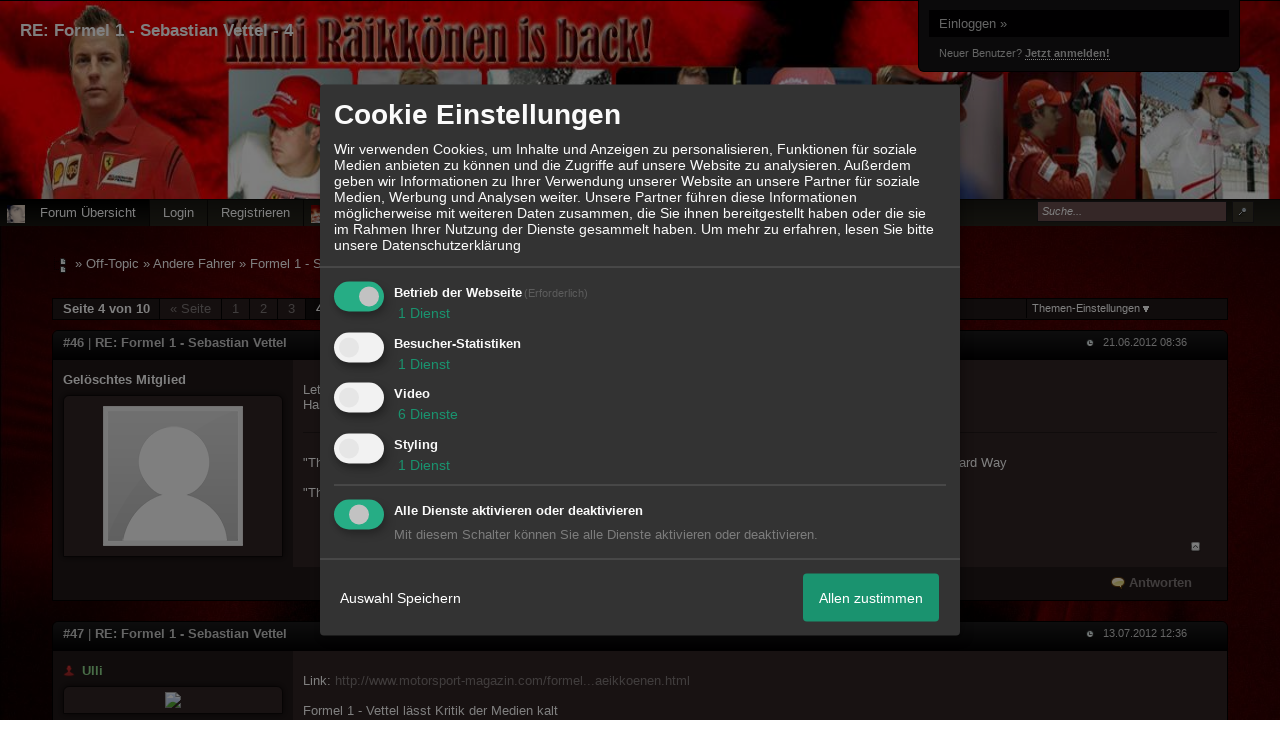

--- FILE ---
content_type: text/html; charset=iso-8859-1
request_url: http://www.kimiisland.de/t41f16-Formel-Sebastian-Vettel-3.html
body_size: 30971
content:
<!DOCTYPE html>

<html xmlns="http://www.w3.org/1999/xhtml" xmlns:fb="http://www.facebook.com/2008/fbml" xml:lang="de" lang="de">
<head>

<meta property="xobor:tid" content="144"/>
<meta name="description" content=" Letterman ist halt so, kann man nicht &auml;ndern....und der ist mir ja auch herzlich egal.  Hab doch keine Ahnung wie Sebastian nachher war, woher auch..aber " />

<meta charset="utf-8">
<meta http-equiv="Content-Style-Type" content="text/css" />
<meta name="robots" content="INDEX,FOLLOW" />
<link rel="stylesheet" type="text/css" href="style12869-tglobal-144-global-1.css" />
<link rel="alternate" type="application/rss+xml" title="" href="feed/all.rss" />
<title>RE: Formel 1 - Sebastian Vettel - 4</title>


<link rel="shortcut icon" href="http://files.homepagemodules.de/b564836/a_58_1f588b36.jpg" type="image/x-icon" />

<script type="text/javascript" src="//img.homepagemodules.de/ds/static/jquery/min/jquery-1.7.1.min.js"></script>

<script type="text/javascript" src="plugin12869.js"></script>
<script>
var xobor_plugin_default_configs = {
libjs: {
jqueryui: '//img.homepagemodules.de/ds/static/jquery/ui/jquery-ui-1.8.5.custom.js'
},
libcss: {
jqueryui: '//img.homepagemodules.de/ds/static/jquery/css/ui-lightness/jquery-ui-1.8.5.custom.css'
}
};
</script>

<script type="text/Javascript" src="script12869.js"></script>
<script type="text/Javascript" src="business12869.js"></script>
<meta property="og:title" content="RE: Formel 1 - Sebastian Vettel - 4"/> <meta property="og:type" content="article"/><meta property="og:image" content="https://img.homepagemodules.de/screens2/?width=440&height=320&scale=0.25&url=http://www.kimiisland.de/t41f16-Formel-Sebastian-Vettel-3.html"/><link rel="image_src" href="https://img.homepagemodules.de/screens2/?width=440&height=320&scale=0.25&url=http://www.kimiisland.de/t41f16-Formel-Sebastian-Vettel-3.html" /><meta property="og:url" content="http://www.kimiisland.de/t41f16-Formel-Sebastian-Vettel-3.html"/>
            <script>  if(typeof(custom_klaro_services) === "undefined"){var custom_klaro_services = [];}</script> 
            <script type="text/javascript">var klaroCustom = {
getAnalyticsPlaceholder: function () {
switch (getLanguageCode()) {
case "de":
return '<div style="padding: 2em 0;" style="padding: 2em 0;" class="analytics-placeholder">Bitte <a href="" onclick="klaro.show(klaroConfig);return false;" style="text-decoration: underline;">aktivieren</a> Sie Cookies, um analytics zu erlauben.</div>';
case "en":
return '<div style="padding: 2em 0;" style="padding: 2em 0;" class="analytics-placeholder">Please <a href="" onclick="klaro.show(klaroConfig);return false;" style="text-decoration: underline;">activate</a> cookies to allow analytics.</div>';
case "fr":
return '<div style="padding: 2em 0;" class="analytics-placeholder">Please <a href="" onclick="klaro.show(klaroConfig);return false;" style="text-decoration: underline;">activate</a> cookies to allow analytics.</div>';
case "it":
return '<div style="padding: 2em 0;" class="analytics-placeholder">Please <a href="" onclick="klaro.show(klaroConfig);return false;" style="text-decoration: underline;">activate</a> cookies to allow analytics.</div>';
case "cn":
return '<div style="padding: 2em 0;" class="analytics-placeholder">Please <a href="" onclick="klaro.show(klaroConfig);return false;" style="text-decoration: underline;">activate</a> cookies to allow analytics.</div>';
case "zh":
return '<div style="padding: 2em 0;" class="analytics-placeholder">Please <a href="" onclick="klaro.show(klaroConfig);return false;" style="text-decoration: underline;">activate</a> cookies to allow analytics.</div>';
}
},
getVideoPlaceholder: function () {
switch (getLanguageCode()) {
case "de":
return '<div style="padding: 2em 0;" class="video-placeholder">Bitte <a href="" onclick="klaro.show(klaroConfig);return false;" style="text-decoration: underline;">aktivieren</a> Sie Cookies, um das Video anzuzeigen.</div>';
case "en":
return '<div style="padding: 2em 0;" class="video-placeholder">Please <a href="" onclick="klaro.show(klaroConfig);return false;" style="text-decoration: underline;">activate</a> cookies to show videos.</div>';
case "fr":
return '<div style="padding: 2em 0;" class="video-placeholder">Veuillez <a href="" onclick="klaro.show(klaroConfig);return false;" style="text-decoration: underline;">activer</a> les cookies pour voir la vidÃ©o.</div>';
case "it":
return '<div style="padding: 2em 0;" class="video-placeholder">Please <a href="" onclick="klaro.show(klaroConfig);return false;" style="text-decoration: underline;">activate</a> cookies to show videos.</div>';
case "cn":
return '<div style="padding: 2em 0;" class="video-placeholder">Please <a href="" onclick="klaro.show(klaroConfig);return false;" style="text-decoration: underline;">activate</a> cookies to show videos.</div>';
case "zh":
return '<div style="padding: 2em 0;" class="video-placeholder">Please <a href="" onclick="klaro.show(klaroConfig);return false;" style="text-decoration: underline;">activate</a> cookies to show videos.</div>';
}
},
getMapPlaceholder: function () {
switch (getLanguageCode()) {
case "de":
return '<div style="padding: 2em 0;" class="map-placeholder">Bitte <a href="" onclick="klaro.show(klaroConfig);return false;" style="text-decoration: underline;">aktivieren</a> Sie Cookies, um die Karte anzuzeigen.</div>';
case "en":
return '<div style="padding: 2em 0;" class="map-placeholder">Please <a href="" onclick="klaro.show(klaroConfig);return false;" style="text-decoration: underline;">activate</a> cookies to show the map.</div>';
case "fr":
return '<div style="padding: 2em 0;" class="map-placeholder">Veuillez <a href="" onclick="klaro.show(klaroConfig);return false;" style="text-decoration: underline;">activer</a> les cookies pour afficher la carte.</div>';
case "it":
return '<div style="padding: 2em 0;" class="map-placeholder">Please <a href="" onclick="klaro.show(klaroConfig);return false;" style="text-decoration: underline;">activate</a> cookies to show the map.</div>';
case "cn":
return '<div style="padding: 2em 0;" class="map-placeholder">Please <a href="" onclick="klaro.show(klaroConfig);return false;" style="text-decoration: underline;">activate</a> cookies to show the map.</div>';
case "zh":
return '<div style="padding: 2em 0;" class="map-placeholder">Please <a href="" onclick="klaro.show(klaroConfig);return false;" style="text-decoration: underline;">activate</a> cookies to show the map.</div>';
}
},
getRecaptchaPlaceholder: function () {
return '<div style="padding: 2em 0;" class="recaptcha-placeholder">Für die Anmeldung wird in diesem Forum Google reCAPTCHA benötigt. Bitte <a href="" onclick="klaro.show(klaroConfig);return false;" style="text-decoration: underline;">aktivieren</a> Sie Cookies, um das Captcha zu laden.</div>';
}
};
var partnerhtml = "Klicken Sie auf einen Partner-Link, um die jeweiligen Datenschutzinformationen zu öffnen<br>";
var consentvendors = [{"title":"Google","url":"https:\/\/www.google.com\/policies\/technologies\/partner-sites\/"},{"title":"Aarki","url":"http:\/\/corp.aarki.com\/privacy"},{"title":"Adacado","url":"https:\/\/www.adacado.com\/privacy-policy-april-25-2018\/"},{"title":"Adara Media","url":"https:\/\/adara.com\/2018\/04\/10\/adara-gdpr-faq\/"},{"title":"ADEX","url":"http:\/\/theadex.com"},{"title":"Adform","url":"https:\/\/site.adform.com\/uncategorized\/product-and-services-privacy-policy\/"},{"title":"Adikteev","url":"https:\/\/www.adikteev.com\/eu\/privacy\/"},{"title":"AdLedge","url":"https:\/\/adledge.com\/data-privacy\/"},{"title":"Adloox","url":"http:\/\/adloox.com\/disclaimer"},{"title":"Adludio","url":"https:\/\/www.adludio.com\/terms-conditions\/"},{"title":"AdMaxim","url":"http:\/\/www.admaxim.com\/admaxim-privacy-policy\/"},{"title":"Admedo","url":"https:\/\/www.admedo.com\/privacy-policy"},{"title":"Admetrics","url":"https:\/\/admetrics.io\/en\/privacy_policy\/"},{"title":"Adobe Advertising Cloud","url":"https:\/\/www.adobe.com\/privacy\/general-data-protection-regulation.html"},{"title":"AdTriba","url":"https:\/\/privacy.adtriba.com\/"},{"title":"advanced STORE GmbH","url":"https:\/\/www.ad4mat.com\/en\/privacy\/"},{"title":"Adventori","url":"https:\/\/www.adventori.com\/fr\/avec-nous\/mentions-legales\/"},{"title":"advolution.control","url":"http:\/\/advolution.de\/privacy.php"},{"title":"affilinet","url":"https:\/\/www.affili.net\/uk\/footeritem\/privacy-policy"},{"title":"Akamai","url":"http:\/\/www.akamai.com\/compliance\/privacy"},{"title":"Amazon","url":"https:\/\/www.amazon.co.uk\/gp\/help\/customer\/display.html?nodeId=201909010"},{"title":"Amobee","url":"https:\/\/www.amobee.com\/trust\/privacy-guidelines"},{"title":"Analights","url":"https:\/\/analights.com\/docs\/analights-consent-to-the-processing-of-personal-data-en.pdf"},{"title":"AppLovin Corp.","url":"https:\/\/www.applovin.com\/privacy"},{"title":"AppNexus (Xandr) Inc","url":"https:\/\/www.xandr.com\/privacy\/"},{"title":"Arrivalist","url":"https:\/\/www.arrivalist.com\/privacy#gdpr"},{"title":"AudienceProject","url":"https:\/\/privacy.audienceproject.com\/"},{"title":"Aunica","url":"https:\/\/aunica.com\/privacy-policy\/"},{"title":"Avocet","url":"http:\/\/avocet.io\/privacy-portal"},{"title":"Bannerflow","url":"https:\/\/www.bannerflow.com\/privacy"},{"title":"Batch Media","url":"https:\/\/theadex.com\/privacy-opt-out\/"},{"title":"BDSK Handels GmbH &amp; Co. KG","url":"https:\/\/www.xxxlutz.de\/c\/privacy"},{"title":"Beeswax","url":"https:\/\/www.beeswax.com\/privacy.html"},{"title":"Betgenius","url":"https:\/\/ssl.connextra.com\/resources\/Connextra\/privacy-policy\/index-v2.html"},{"title":"Blismedia","url":"https:\/\/blis.com\/privacy\/"},{"title":"Bombora","url":"http:\/\/bombora.com\/privacy"},{"title":"Booking.com","url":"https:\/\/www.booking.com\/content\/privacy.en-gb.html"},{"title":"C3 Metrics","url":"https:\/\/c3metrics.com\/privacy"},{"title":"Cablato","url":"https:\/\/cablato.com\/privacy-policy\/"},{"title":"Celtra","url":"https:\/\/www.celtra.com\/privacy-policy\/"},{"title":"Centro","url":"http:\/\/privacy.centro.net\/"},{"title":"Cint","url":"https:\/\/www.cint.com\/participant-privacy-notice\/"},{"title":"Clinch","url":"https:\/\/clinch.co\/pages\/privacy.html"},{"title":"Cloud Technologies","url":"http:\/\/green.erne.co\/assets\/PolicyCT.pdf"},{"title":"Cloudflare","url":"https:\/\/www.cloudflare.com\/security-policy\/"},{"title":"Commanders Act","url":"https:\/\/www.commandersact.com\/en\/privacy\/"},{"title":"comScore","url":"https:\/\/www.comscore.com\/About-comScore\/Privacy-Policy"},{"title":"Crimtan","url":"https:\/\/crimtan.com\/privacy-ctl\/"},{"title":"Criteo","url":"https:\/\/www.criteo.com\/privacy"},{"title":"CUBED","url":"http:\/\/cubed.ai\/privacy-policy\/gdpr\/"},{"title":"DataXu","url":"https:\/\/docs.roku.com\/published\/userprivacypolicy\/en\/gb"},{"title":"Delta Projects","url":"http:\/\/www.deltaprojects.com\/data-collection-policy\/"},{"title":"Demandbase","url":"https:\/\/www.demandbase.com\/privacy-policy\/"},{"title":"DENTSU","url":"http:\/\/www.dentsu.co.jp\/terms\/data_policy.html"},{"title":"Dentsu Aegis Network","url":"http:\/\/www.dentsu.com\/termsofuse\/data_policy.html"},{"title":"Digiseg","url":"http:\/\/www.digiseg.io\/GDPR\/"},{"title":"DMA Institute","url":"https:\/\/www.dma-institute.com\/privacy-compliancy\/"},{"title":"DoubleVerify","url":"https:\/\/www.doubleverify.com\/privacy\/"},{"title":"Dstillery","url":"https:\/\/dstillery.com\/privacy-policy\/"},{"title":"Dynata","url":"https:\/\/www.opinionoutpost.co.uk\/en-gb\/policies\/privacy"},{"title":"EASYmedia","url":"https:\/\/www.rvty.net\/gdpr"},{"title":"eBay","url":"https:\/\/www.ebay.com\/help\/policies\/member-behaviour-policies\/user-privacy-notice-privacy-policy?id=4260#section12"},{"title":"ebuilders","url":"https:\/\/www.mediamonks.com\/privacy-notice"},{"title":"Effinity","url":"https:\/\/www.effiliation.com\/politique-confidentialite.html"},{"title":"emetriq","url":"https:\/\/www.emetriq.com\/datenschutz\/"},{"title":"Ensighten","url":"https:\/\/www.ensighten.com\/privacy-policy\/"},{"title":"Epsilon","url":"https:\/\/www.conversantmedia.eu\/legal\/privacy-policy"},{"title":"Essens","url":"https:\/\/essens.no\/privacy-policy\/"},{"title":"Evidon","url":"https:\/\/www.crownpeak.com\/privacy"},{"title":"Exactag","url":"https:\/\/www.exactag.com\/en\/data-privacy"},{"title":"Exponential","url":"http:\/\/exponential.com\/privacy\/"},{"title":"Facebook","url":"https:\/\/www.facebook.com\/about\/privacy\/update"},{"title":"Flashtalking","url":"http:\/\/www.flashtalking.com\/first-party-ad-serving\/"},{"title":"Fractional Media","url":"https:\/\/www.fractionalmedia.com\/privacy-policy"},{"title":"FUSIO BY S4M","url":"http:\/\/www.s4m.io\/privacy-policy\/"},{"title":"Gemius","url":"https:\/\/www.gemius.com\/cookie-policy.html"},{"title":"GfK","url":"https:\/\/sensic.net\/"},{"title":"GP One","url":"http:\/\/www.gsi-one.org\/templates\/gsi\/en\/files\/privacy_policy.pdf"},{"title":"GroupM","url":"https:\/\/www.greenhousegroup.com\/nl\/privacy-statement"},{"title":"gskinner","url":"https:\/\/createjs.com\/legal\/privacy.html"},{"title":"Haensel AMS","url":"https:\/\/haensel-ams.com\/data-privacy\/"},{"title":"Havas Media France - DBi","url":"https:\/\/www.havasgroup.com\/data-protection-policy\/"},{"title":"hurra.com","url":"http:\/\/www.hurra.com\/impressum"},{"title":"IBM","url":"https:\/\/www.ibm.com\/customer-engagement\/digital-marketing\/gdpr"},{"title":"Ignition One","url":"https:\/\/www.ignitionone.com\/privacy-policy\/gdpr-subject-access-requests\/"},{"title":"Impact","url":"https:\/\/impact.com\/privacy-policy\/"},{"title":"Index Exchange","url":"http:\/\/www.indexexchange.com\/privacy\/"},{"title":"Infectious Media","url":"https:\/\/impressiondesk.com\/"},{"title":"Innovid","url":"http:\/\/www.innovid.com\/privacy-policy"},{"title":"Integral Ad Science","url":"http:\/\/www.integralads.com\/privacy-policy"},{"title":"intelliAd","url":"https:\/\/www.intelliad.de\/datenschutz"},{"title":"Interpublic Group","url":"https:\/\/www.interpublic.com\/privacy-notice"},{"title":"IPONWEB","url":"http:\/\/www.bidswitch.com\/privacy-policy\/"},{"title":"Jivox","url":"http:\/\/www.jivox.com\/privacy\/"},{"title":"Kantar","url":"https:\/\/www.kantarmedia.com\/global\/privacy-statement"},{"title":"Kochava","url":"https:\/\/www.kochava.com\/support-privacy\/"},{"title":"LifeStreet","url":"http:\/\/www.lifestreet.com\/privacy"},{"title":"Liftoff","url":"https:\/\/liftoff.io\/privacy-policy\/"},{"title":"LiveRamp","url":"https:\/\/liveramp.com\/service-privacy-policy\/"},{"title":"Localsensor","url":"https:\/\/www.localsensor.com\/privacy.html"},{"title":"LoopMe","url":"https:\/\/loopme.com\/privacy\/"},{"title":"Lotame","url":"https:\/\/www.lotame.com\/about-lotame\/privacy\/"},{"title":"Macromill group","url":"https:\/\/www.metrixlab.com\/privacy-statement\/"},{"title":"MainADV","url":"http:\/\/www.mainad.com\/privacy-policy"},{"title":"Manage.com","url":"https:\/\/www.manage.com\/privacy-policy\/"},{"title":"Marketing Science Consulting Group, Inc.","url":"http:\/\/mktsci.com\/privacy_policy.htm"},{"title":"MediaMath","url":"http:\/\/www.mediamath.com\/privacy-policy\/"},{"title":"Meetrics","url":"https:\/\/www.meetrics.com\/en\/data-privacy\/"},{"title":"MindTake Research","url":"https:\/\/www.mindtake.com\/en\/reppublika-privacy-policy"},{"title":"Mobitrans","url":"http:\/\/www.mobitrans.net\/privacy-policy\/"},{"title":"Mobpro","url":"http:\/\/mobpro.com\/privacy.html"},{"title":"Moloco Ads","url":"http:\/\/www.molocoads.com\/private-policy.html"},{"title":"MSI-ACI","url":"http:\/\/site.msi-aci.com\/Home\/FlexTrackPrivacy"},{"title":"Nano Interactive","url":"http:\/\/www.nanointeractive.com\/privacy"},{"title":"Navegg","url":"https:\/\/www.navegg.com\/en\/privacy-policy\/"},{"title":"Neodata Group","url":"https:\/\/www.neodatagroup.com\/en\/security-policy"},{"title":"NEORY GmbH","url":"https:\/\/www.neory.com\/privacy.html"},{"title":"Netflix","url":"http:\/\/www.netflix.com\/google-3PAS-info"},{"title":"Netquest","url":"https:\/\/www.nicequest.com\/us\/privacy"},{"title":"Neural.ONE","url":"https:\/\/web.neural.one\/privacy-policy\/"},{"title":"Neustar","url":"https:\/\/www.home.neustar\/privacy"},{"title":"NextRoll, Inc.","url":"https:\/\/www.nextroll.com\/privacy"},{"title":"Nielsen","url":"https:\/\/www.nielsen.com\/us\/en\/legal\/privacy-statement\/digital-measurement\/"},{"title":"numberly","url":"https:\/\/numberly.com\/en\/privacy\/"},{"title":"Objective Partners","url":"https:\/\/www.objectivepartners.com\/cookie-policy-and-privacy-statement\/"},{"title":"Omnicom Media Group","url":"https:\/\/www.omnicommediagroup.com\/disclaimer.htm"},{"title":"On Device Research","url":"https:\/\/ondeviceresearch.com\/GDPR"},{"title":"OneTag","url":"https:\/\/www.onetag.net\/privacy\/"},{"title":"OpenX Technologies","url":"https:\/\/www.openx.com\/legal\/privacy-policy\/"},{"title":"Optomaton","url":"http:\/\/optomaton.com\/privacy.html"},{"title":"Oracle Data Cloud","url":"https:\/\/www.oracle.com\/legal\/privacy\/marketing-cloud-data-cloud-privacy-policy.html"},{"title":"OTTO","url":"https:\/\/www.otto.de\/shoppages\/service\/datenschutz"},{"title":"PERMODO","url":"http:\/\/permodo.com\/de\/privacy.html"},{"title":"Pixalate","url":"http:\/\/www.pixalate.com\/privacypolicy\/"},{"title":"Platform161","url":"https:\/\/platform161.com\/cookie-and-privacy-policy\/"},{"title":"Protected Media","url":"http:\/\/www.protected.media\/privacy-policy\/"},{"title":"Publicis Media","url":"https:\/\/www.publicismedia.de\/datenschutz\/"},{"title":"PubMatic","url":"https:\/\/pubmatic.com\/legal\/privacy-policy\/"},{"title":"PulsePoint","url":"https:\/\/www.pulsepoint.com\/privacy-policy"},{"title":"Quantcast","url":"https:\/\/www.quantcast.com\/privacy\/"},{"title":"Rackspace","url":"http:\/\/www.rackspace.com\/gdpr"},{"title":"Rakuten Marketing","url":"https:\/\/rakutenadvertising.com\/legal-notices\/services-privacy-policy\/"},{"title":"Relay42","url":"https:\/\/relay42.com\/privacy"},{"title":"Remerge","url":"http:\/\/remerge.io\/privacy-policy.html"},{"title":"Resolution Media","url":"https:\/\/www.nonstoppartner.net"},{"title":"Resonate","url":"https:\/\/www.resonate.com\/privacy-policy\/"},{"title":"RevJet","url":"https:\/\/www.revjet.com\/privacy"},{"title":"Roq.ad","url":"https:\/\/www.roq.ad\/privacy-policy"},{"title":"RTB House","url":"https:\/\/www.rtbhouse.com\/privacy-center\/services-privacy-policy\/"},{"title":"Rubicon Project","url":"https:\/\/rubiconproject.com\/rubicon-project-advertising-technology-privacy-policy\/"},{"title":"Salesforce DMP","url":"https:\/\/www.salesforce.com\/company\/privacy\/"},{"title":"Scenestealer","url":"https:\/\/scenestealer.co.uk\/privacy-policy\/"},{"title":"Scoota","url":"https:\/\/www.scoota.com\/privacy"},{"title":"Seenthis","url":"https:\/\/seenthis.co\/privacy-notice-2018-04-18.pdf"},{"title":"Semasio GmbH","url":"https:\/\/www.semasio.com\/privacy"},{"title":"SFR","url":"http:\/\/www.sfr.fr\/securite-confidentialite.html"},{"title":"Sift Media","url":"https:\/\/www.sift.co\/privacy"},{"title":"Simpli.fi","url":"https:\/\/simpli.fi\/simpli-fi-services-privacy-policy\/"},{"title":"Sizmek","url":"https:\/\/www.sizmek.com\/privacy-policy\/"},{"title":"Smaato","url":"https:\/\/www.smaato.com\/privacy\/"},{"title":"Smadex","url":"http:\/\/smadex.com\/end-user-privacy-policy\/"},{"title":"Smart","url":"http:\/\/smartadserver.com\/company\/privacy-policy\/"},{"title":"Smartology","url":"https:\/\/www.smartology.net\/privacy-policy\/"},{"title":"Sojern","url":"https:\/\/www.sojern.com\/privacy\/product-privacy-policy\/"},{"title":"Solocal","url":"https:\/\/client.adhslx.com\/privacy.html"},{"title":"Sovrn","url":"https:\/\/www.sovrn.com\/privacy-policy\/"},{"title":"Spotad","url":"http:\/\/www.spotad.co\/privacy-policy\/"},{"title":"SpotX","url":"https:\/\/www.spotx.tv\/privacy-policy\/"},{"title":"STR\u00d6ER SSP GmbH","url":"https:\/\/www.stroeer.de\/fileadmin\/de\/Konvergenz_und_Konzepte\/Daten_und_Technologien\/Stroeer_SSP\/Downloads\/Datenschutz_Stroeer_SSP.pdf"},{"title":"TabMo","url":"http:\/\/static.tabmo.io.s3.amazonaws.com\/privacy-policy\/index.html"},{"title":"Taboola","url":"https:\/\/www.taboola.com\/privacy-policy"},{"title":"TACTIC\u2122 Real-Time Marketing","url":"http:\/\/tacticrealtime.com\/privacy\/"},{"title":"Teads","url":"https:\/\/teads.tv\/privacy-policy\/"},{"title":"TEEMO","url":"https:\/\/teemo.co\/fr\/confidentialite\/"},{"title":"The Trade Desk","url":"https:\/\/www.thetradedesk.com\/general\/privacy-policy"},{"title":"Tradedoubler AB","url":"http:\/\/www.tradedoubler.com\/en\/privacy-policy\/"},{"title":"travel audience \u2013 An Amadeus Company","url":"https:\/\/travelaudience.com\/product-privacy-policy\/"},{"title":"Travel Data Collective","url":"https:\/\/www.yieldr.com\/privacy\/"},{"title":"TreSensa","url":"http:\/\/tresensa.com\/eu-privacy\/index.html"},{"title":"TripleLift","url":"https:\/\/triplelift.com\/privacy\/"},{"title":"TruEffect","url":"https:\/\/trueffect.com\/privacy-policy\/"},{"title":"TrustArc","url":"https:\/\/www.trustarc.com\/privacy-policy\/"},{"title":"UnrulyX","url":"https:\/\/unruly.co\/legal\/gdpr\/"},{"title":"usemax (Emego GmbH)","url":"http:\/\/www.usemax.de\/?l=privacy"},{"title":"Verizon Media","url":"https:\/\/www.verizonmedia.com\/policies\/ie\/en\/verizonmedia\/privacy\/index.html"},{"title":"Videology","url":"https:\/\/videologygroup.com\/en\/privacy-policy\/"},{"title":"Vimeo","url":"https:\/\/vimeo.com\/cookie_policy"},{"title":"Virtual Minds","url":"https:\/\/virtualminds.de\/datenschutz\/"},{"title":"Vodafone GmbH","url":"https:\/\/www.vodafone.de\/unternehmen\/datenschutz-privatsphaere.html"},{"title":"Waystack","url":"https:\/\/www.wayfair.com\/customerservice\/general_info.php#privacy"},{"title":"Weborama","url":"https:\/\/weborama.com\/en\/weborama-privacy-commitment\/"},{"title":"White Ops","url":"https:\/\/www.whiteops.com\/privacy"},{"title":"Widespace","url":"https:\/\/www.widespace.com\/legal\/privacy-policy-notice\/"},{"title":"Wizaly","url":"https:\/\/www.wizaly.com\/terms-of-use#privacy-policy"},{"title":"ZMS","url":"https:\/\/zms.zalando.com\/#"}];
var klaro_init_done = 0;
var klaro_init_counter = 0;
for(i in consentvendors){
var v = consentvendors[i];
var vlink = "<a href='"+v.url+"' target='_blank'>"+v.title+"</a>";
partnerhtml = partnerhtml + "\n" + vlink;
}

var klaroConfig = {
version: 1,
elementID: 'klaro',
cookieName: 'xobklaro',
cookieExpiresAfterDays: 365,
htmlTexts: true,
hideDeclineAll : true,
privacyPolicy: './datenschutz.html',
poweredBy: 'https://www.xobor.de',
disablePoweredBy: true,
default: false,
mustConsent: 1,
lang: 'de',
acceptAll: true,
close: "schließen",
translations: {
de: {
acceptSelected: 'Auswahl Speichern',
acceptAll: 'Allen zustimmen',
declineAll: 'Alle Dienste aktivieren oder deaktivieren',
app: {
toggleAll: {
title: 'Alle aktivieren / deaktivieren',
description: 'Nutzen Sie diesen Schalter um alle optionalen Anwendungen entweder zu aktivieren, oder wieder zu deaktivieren'
}
},
consentModal: {
title : "Cookie Einstellungen",
description: 'Wir verwenden Cookies, um Inhalte und Anzeigen zu personalisieren, Funktionen für soziale Medien anbieten zu können und die Zugriffe auf unsere Website zu analysieren. Außerdem geben wir Informationen zu Ihrer Verwendung unserer Website an unsere Partner für soziale Medien, Werbung und Analysen weiter. Unsere Partner führen diese Informationen möglicherweise mit weiteren Daten zusammen, die Sie ihnen bereitgestellt haben oder die sie im Rahmen Ihrer Nutzung der Dienste gesammelt haben.',
privacyPolicy: {
text: 'Weitere Informationen finden Sie in unseren <a href="./datenschutz.html">Datenschutzbestimmungen</a>',
name: "Datenschutzerklärung"
},
},
consentNotice: {
changeDescription: "Seit Ihrem letzten Besuch gab es Änderungen, bitte erneuern Sie Ihre Zustimmung.",
description: "Hallo! Könnten wir bitte einige zusätzliche Dienste für {purposes} aktivieren? Sie können Ihre Zustimmung später jederzeit ändern oder zurückziehen.",
imprint: {
name: "Impressum"
},
learnMore: "Lassen Sie mich wählen",
privacyPolicy: {
name: "Datenschutzerklärung"
},
testing: "Testmodus!"
},
contextualConsent: {
acceptAlways: "Immer",
acceptOnce: "Ja",
description: "Möchten Sie von {title} bereitgestellte externe Inhalte laden?"
},
decline: "Ich lehne ab",
ok: "Das ist ok",
poweredBy: 'Konfiguration ansehen',
privacyPolicy: {
name: "Datenschutzerklärung",
text: "Um mehr zu erfahren, lesen Sie bitte unsere Datenschutzerklärung"
},
purposeItem: {
service: "Dienst",
services: "Dienste"
},
required: {
title: 'Erforderlich',
description: 'Für den Betrieb der Webseite erforderliche Cookies (z.B. für den Login)'
},
googleanalytics: {
title: 'Google Analytics',
description: 'Analyisiert die Webseitennutzung und Statistiken (anonymisiert).',
},
matomo: {
title: 'Matomo Analytics',
description: 'Analyisiert die Webseitennutzung und Statistiken (anonymisiert, lokal gehostet).',
},
video: {
description: 'Eingebettete Videos abspielen (daylimotion/vimeo/youtube)',
},
facebook: {
description: 'Facebook Like Api',
},
twitter: {
description: 'X widget integration',
},
googlemaps: {
title: 'Google Maps',
description: 'Eingebettete Karten von Google anzeigen',
},
gfonts: {
title: 'Google Web Fonts',
description: 'Schriftarten von Google laden.',
},
purposes: {
required: 'Betrieb der Webseite',
analytics: 'Besucher-Statistiken',
security: 'Sicherheit',
advertising: 'Anzeigen von Werbung',
styling: 'Styling',
video: 'Video',
googlemaps: 'Google Maps',
},
ebay : {
description: 'Ebay Links mit Produktinformationen versehen',
},
amazon : {
description: 'Amazon Links mit Produktinformationen versehen',
},
recaptcha : {
'title' : 'Google reCAPTCHA',
'description' : 'Sie bestätigen und nehmen zur Kenntnis, dass die Funktionsweise der reCAPTCHA API darauf beruht, dass Hardware- und Softwareinformationen, z. B. Geräte- und Anwendungsdaten, erhoben und zu Analysezwecken an Google gesendet werden',
},
save: "Speichern",
service: {
disableAll: {
description: "Mit diesem Schalter können Sie alle Dienste aktivieren oder deaktivieren.",
title: "Alle Dienste aktivieren oder deaktivieren"
},
optOut: {
description: "Diese Dienste werden standardmäßig geladen (Sie können sich jedoch abmelden)",
title: "(Opt-out)"
},
purpose: "Dienst",
purposes: "Dienste",
required: {
description: "Für den Betrieb der Webseite erforderliche Cookies (z.B. für den Login)",
title: "(Erforderlich)"
}
}
},
},
// This is a list of third-party apps that Klaro will manage for you.
services: [
// The apps will appear in the modal in the same order as defined here.
{
name: 'required',
purposes: ['required'],
default: true,
required: true
},

{
name: 'googleanalytics',
purposes: ['analytics'],
callback: function (consent, app) {
if (consent === true) {
/* Load Analytics */
} else {
/* Block Analytics */
}
}
},

{
name: 'youtube',
title: 'Youtube',
purposes: ['video'],
callback: function (consent, app) {
if (consent === true) {
var el = document.getElementsByClassName('youtube-placeholder');
for (var i = 0; i < el.length; i++) {
(el[i].style.display = 'none');
}
var el = document.getElementsByClassName('youtube-hidden');
for (var i = 0; i < el.length; i++) {
(el[i].style.display = 'block');
}
}
},
},
{
name: 'googlevideo',
title: 'googlevideo',
purposes: ['video'],
callback: function (consent, app) {
if (consent === true) {
var el = document.getElementsByClassName('googlevideo-placeholder');
for (var i = 0; i < el.length; i++) {
(el[i].style.display = 'none');
}
var el = document.getElementsByClassName('googlevideo-hidden');
for (var i = 0; i < el.length; i++) {
(el[i].style.display = 'block');
}
}
}
},
{
name: 'vimeo',
title: 'vimeo',
purposes: ['video'],
callback: function (consent, app) {
if (consent === true) {
var el = document.getElementsByClassName('vimeo-placeholder');
for (var i = 0; i < el.length; i++) {
(el[i].style.display = 'none');
}
var el = document.getElementsByClassName('vimeo-hidden');
for (var i = 0; i < el.length; i++) {
(el[i].style.display = 'block');
}
}
}
},
{
name: 'dailymotion',
title: 'dailymotion',
purposes: ['video'],
callback: function (consent, app) {
if (consent === true) {
var el = document.getElementsByClassName('dailymotion-placeholder');
for (var i = 0; i < el.length; i++) {
(el[i].style.display = 'none');
}
var el = document.getElementsByClassName('dailymotion-hidden');
for (var i = 0; i < el.length; i++) {
(el[i].style.display = 'block');
}
}
}
},
{
name: 'myvideo',
title: 'myvideo',
purposes: ['video'],
callback: function (consent, app) {
if (consent === true) {
var el = document.getElementsByClassName('myvideo-placeholder');
for (var i = 0; i < el.length; i++) {
(el[i].style.display = 'none');
}
var el = document.getElementsByClassName('myvideo-hidden');
for (var i = 0; i < el.length; i++) {
(el[i].style.display = 'block');
}
}
}
},
{
name: 'clipfish',
title: 'clipfish',
purposes: ['video'],
callback: function (consent, app) {
if (consent === true) {
var el = document.getElementsByClassName('clipfish-placeholder');
for (var i = 0; i < el.length; i++) {
(el[i].style.display = 'none');
}
var el = document.getElementsByClassName('clipfish-hidden');
for (var i = 0; i < el.length; i++) {
(el[i].style.display = 'block');
}
}
}
},

{
name: 'googlemaps',
purposes: ['styling'],
callback: function (consent, app) {
/*
if (consent === true) {
var el = document.getElementsByClassName('map-placeholder');
for (var i = 0; i < el.length; i++) {
(el[i].style.display = 'none');
}
var el = document.getElementsByClassName('map-hidden');
for (var i = 0; i < el.length; i++) {
(el[i].style.display = 'block');
}
}*/
}
},

],
callback: function(consent, service) {
if(consent == true){
/*console.log('User consent for service ' + service.name + ' given');*/
}
if(!klaro_init_done){
klaro_init_counter++;
if(service.name == "personalizedads"){
var npa = (consent == true) ? "0" : "1";
(adsbygoogle = window.adsbygoogle || []).requestNonPersonalizedAds = npa;
(adsbygoogle = window.adsbygoogle || []).pauseAdRequests=0;
}

if(service.name == "googleanalytics"){
if(consent == true) {
var _gaq = _gaq || [];
_gaq.push(['_setAccount', 'UA-1183247-10']);
_gaq.push(['_setDomainName', 'none']);
_gaq.push(['_setAllowLinker', true]);
_gaq.push(['_gat._anonymizeIp']);
_gaq.push(['_gat._forceSSL']);
_gaq.push(['_setCustomVar',2,'template','144',2]);
_gaq.push(['_trackPageview']);
try {
if (FB && FB.Event && FB.Event.subscribe) {
FB.Event.subscribe('edge.create', function(targetUrl) {
_gaq.push(['_trackSocial', 'facebook', 'like', targetUrl]);
});
}
} catch(e) {}
(function() {
var ga = document.createElement('script'); ga.type = 'text/javascript'; ga.async = true;
ga.src = 'https://ssl.google-analytics.com/ga.js';
var s = document.getElementsByTagName('script')[0]; s.parentNode.insertBefore(ga, s);
})();
}
}

if(klaro_init_counter == klaroConfig.services.length){
klaro_init_done = true;
console.log('Klaro init done');
}
}
},
};
getLanguageCode = function () {
return "de"
};
klaroConfig.lang = getLanguageCode();
var klaroWatcher = {
'update' : function(obj, name, data){
if(name === "saveConsents"){
console.log("UPDATE",obj, name, data);
var pads = 0
try{pads = data.consents.personalizedads;}catch(e){}
$.post("/ajax/handler.php?method=updateconsent",{'consents':data.consents,'personalizedads':pads},function(res){console.log(res)});
}
}
};
</script>
            <script type="text/javascript" src="js/cookieconsent.js?12869"></script>            
            <style>#klaroAdPartners a{display:block;}.cm-footer-buttons .cm-btn{background: none !important;} .cm-footer-buttons .cm-btn-accept-all{background-color: #1a936f !important; padding: 1rem !important;    background-color: var(--green1, #1a936f) !important;}.cookie-modal li{float:none !important;}</style>
</head>
<body >
<!-- Load Facebook SDK for JavaScript -->
<div id="fb-root"></div>
<script type="text/plain" data-type="text/javascript" data-name="facebook">
window.fbAsyncInit = function() {
FB.init({

xfbml : true,
version : 'v2.7'
});
};
(function(d, s, id){
var js, fjs = d.getElementsByTagName(s)[0];
if (d.getElementById(id)) {return;}
js = d.createElement(s); js.id = id;
js.src = "//connect.facebook.net/de_DE/sdk.js";
fjs.parentNode.insertBefore(js, fjs);
}(document, 'script', 'facebook-jssdk'));
</script>
<style>.fb_iframe_widget_lift{z-index:1000 !important;}</style>

<div class="wrap" id="obere_leiste">

<div class="topnavigation_wrap">
</div>

<div class="header">

<div class="login_box">
<a href="./login.php?goto=%2Ft41f16-Formel-Sebastian-Vettel-3.html" class="header_login">Einloggen »</a>
<div style="margin-top: 6px; margin-left: 10px;"><small style="font-size: 11px !important;">Neuer Benutzer? <a href="./anmeldung.php?goto=%2Ft41f16-Formel-Sebastian-Vettel-3.html"><strong>Jetzt anmelden!</strong></a></small></div>
</div>
<div class="spacer">
<div class="usercontent">
<div class="spacer20"><h1>RE: Formel 1 - Sebastian Vettel - 4</h1></div>
</div>
<div id="navigation" class="navigation_wrap">
<ul class="navigation">


<li id="link_index" class="menu_item currentpage" style="padding:0px 0px;" >
<a href="./" >
<img title="Forum Übersicht" src="http://files.homepagemodules.de/b564836/a_85_f618052e.jpg" />
<span style="padding:0px 6px;">Forum Übersicht</span>
</a>
</li>

<li id="link_login" class="menu_item" style="padding:0px 0px;" >
<a href="login.php" >

<span style="padding:0px 6px;">Login</span>
</a>
</li>

<li id="link_register" class="menu_item" style="padding:0px 0px;" >
<a href="anmeldung.php" >

<span style="padding:0px 6px;">Registrieren</span>
</a>
</li>

<li id="link_gallery" class="menu_item" style="padding:0px 0px;" >
<a href="gallery.php" >
<img title="Bildergalerie" src="http://files.homepagemodules.de/b564836/a_86_2cc76c7e.jpg" />
<span style="padding:0px 6px;">Bildergalerie</span>
</a>
</li>

<li id="user_page707233156" class="menu_item" style="padding:0px 0px;" >
<a href="page-kimi.html" >
<img title="&Uuml;ber Kimi" src="http://files.homepagemodules.de/b564836/a_89_368d53e7.jpg" />
<span style="padding:0px 6px;">&Uuml;ber Kimi</span>
</a>

<ul class="submenu">

<li id="user_page1974298364">
<a href="page-karriere.html" >
<img title="Karriere" src="http://files.homepagemodules.de/b564836/a_90_044f8942.jpg" />Karriere
</a>
</li>

<li id="user_page1318498239">
<a href="page-564836-1.html" >
<img title="Family &amp; Friends" src="http://files.homepagemodules.de/b564836/a_88_82f6399b.jpg" />Family &amp; Friends
</a>
</li>

<li id="user_page1242688184">
<a href="page-564836-2.html" >
<img title="Minttu Virtanen: Mein Leben mit Kimi" src="http://files.homepagemodules.de/b564836/a_237_a3f66aa4.jpg" />Minttu Virtanen: Mein Leben mit Kimi
</a>
</li>

</ul>

<img src="http://img.homepagemodules.de/ds/cached/svg-object_navsub-color1_ffffff-color2_ffffff-color3_FFF.png" class='dwn' />

</li>

<li id="user_page1133221101" class="menu_item" style="padding:0px 0px;" >
<a href="page-564836-3.html" >
<img title="Kimi´s Top Zitate" src="http://files.homepagemodules.de/b564836/a_187_d8816d91.jpg" />
<span style="padding:0px 6px;">Kimi´s Top Zitate</span>
</a>
</li>

<li id="user_page1959695516" class="menu_item" style="padding:0px 0px;" >
<a href="page-iceman_biographie.html" >
<img title="Jäämies - Biographie" src="http://files.homepagemodules.de/b564836/a_88_82f6399b.jpg" />
<span style="padding:0px 6px;">Jäämies - Biographie</span>
</a>

</li>

<li class="searchli">
<form method="get" id="hpmsearchform" action="./search.php" name="hpmsearchform">
<table>
<tr>
<td style="width: 105px; vertical-align: middle;">
<input type="hidden" name="zeit" value="9999" />
<input type="hidden" name="s" value="2" />
<input type="hidden" name="forum" value="0" />
<input type="text" value="Suche..." onfocus="if(this.value == 'Suche...'){this.value='';}" onblur="if(this.value == ''){this.value='Suche...';}" id="search" name="suchen" style="width: 100px;" />
</td>
<td style="vertical-align: middle; padding-left: 5px;">
<input type="submit" value="" id='headerSearchSubmit' />
</td>
</tr>
</table>
</form>
</li>
</ul>
<div class="clear"></div>
</div>
</div>
<div class="clear"></div>
</div>
<script type="text/javascript">
shownews = false;
outnews = false;
$('#search').click(function() {
if($(this).val() == 'Suche...') {$(this).val('');}})
.blur(function() {
if($(this).val() == '') {$(this).val('Suche...');}});
function newsblink() {
$el_list = $('.blinker');
$.each($el_list, function(index, value) {
if($(this).css('visibility') == 'visible')
{$(this).css('visibility', 'hidden'); }
else
{ $(this).css('visibility', 'visible'); }
});
}
var topnavHeight = $('#topnavigation-ul').outerHeight();
topnavHeight = topnavHeight + 2;
topnavHeight = topnavHeight + 'px'

$('#global-news-box-wrap').css('top', topnavHeight);
$('#global-news-li, #global-news-box-wrap').mouseenter(function() {
try {clearTimeout(linkout);} catch(err) {}
if(!shownews) { $('#global-news-box-wrap').fadeIn(400); shownews = true;}
else { $('#global-news-box-wrap').show();} });
$('#global-news-li').mouseleave(function() {linkout = setTimeout("$('#global-news-box-wrap').hide();", 200);});
$('#global-news-box-wrap').mouseenter(function() {try { clearTimeout(linkout);} catch(err) {} $('#global-news-box-wrap').show(); });
$('#global-news-box-wrap').mouseleave(function() {$('#global-news-box-wrap').hide();});
w = $('#navigation').innerWidth()-17;
$('.usercontent img').css('maxWidth',w);
try{window.addEventListener("resize", headerRez);}catch(e){}</script>

</div>

<table class="container">
<tr>

<td class="main ">
<div class="content page_topic">
<div class="spacer20">

<script>
            var tuserID = 0;
            var xoborPluginData = {};
            var xoborDynamic = [];
            
                //////////////////////////////////////////////////////////////////////
                /* Loading config-, meta- and global-data from:  mostactive */
                //////////////////////////////////////////////////////////////////////
                try {
                    var xstatic_mostactivemeta = jQuery.parseJSON('{"mostactive":{"confVars":{"canstart_plugin":false,"canstart_plugin_string":"126027","canstart_plugin_boolean":false,"defaulttext":"Aktivste Mitglieder des Monats","defaulttext_mail":"Herzlichen Gl\\u00fcckwunsch!\\r\\n\\r\\nDu hast im Wettbewerb der aktivsten Mitglieder des Monats den %place%ten Platz belegt.\\r\\n\\r\\n%link%\\r\\n\\r\\nWeiter so!","defaulttitle_mail":"Wettbewerb beendet","title1":"<span style=\\"color:#AE5700\\"><i><b>Aktivste Benutzer des Monats<b><\\/i><br\\/><small>1. Platz<\\/small><\\/span>","title2":"<span style=\\"color:#AE5700\\"><i><b>Aktivste Benutzer des Monats<\\/b<\\/i><br\\/><small>2. Platz<\\/small><\\/span>","title3":"<span style=\\"color:#AE5700\\"><i><b>Aktivste Benutzer des Monats<\\/b><\\/i><br\\/><small>3. Platz<\\/small><\\/span>"},"globVars":{"mostactiveconfig_editable":"","mostactiveconfig":{"starttime":1441663965,"curtext":"Aktivste Mitglieder des Monats"},"mostactive_lastrun_editable":"","mostactive_lastrun":"","startpoints_editable":"","startpoints":{"u1":"5","u20":"1","u22":"1"},"startposts_editable":"","startposts":{"u325":"344","u89":"105","u113":"32","u49":"7","u192":"2","u234":"2","u94":"84","u227":"8","u132":"1","u172":"1","u319":"1","u11":"623","u178":"1","u17":"7","u187":"26","u69":"50","u82":"474","u126":"312","u1":"3625","u138":"74","u364":"1","u103":"138","u119":"82","u190":"183","u307":"12","u239":"15","u141":"76","u74":"25","u321":"22","u73":"64","u14":"193","u93":"36","u311":"6","u272":"11","u326":"21","u4":"1842","u68":"16","u97":"10","u44":"1","u151":"1039","u246":"78","u274":"1","u107":"11","u298":"384","u220":"1","u109":"3","u352":"15","u301":"476","u9":"12","u286":"3","u169":"4","u13":"94","u344":"256","u47":"2","u282":"78","u7":"166","u228":"29","u26":"315","u79":"5","u102":"34","u264":"19","u38":"475","u241":"4","u347":"5","u58":"4","u357":"7","u276":"1","u33":"46","u100":"1","u5":"192","u173":"1728","u20":"13","u231":"146","u22":"507","u258":"5","u155":"47","u12":"3","u229":"3","u154":"2","u176":"5","u106":"5","u92":"82","u271":"1","u259":"1","u3":"1917","u181":"1","u98":"243","u332":"206","u50":"645","u278":"32","u59":"10","u40":"1","u180":"1","u124":"539","u34":"181","u365":"3","u179":"545","u265":"2","u63":"370","u175":"39","u122":"1","u315":"2","u198":"197","u114":"6","u39":"100","u105":"2","u10":"77","u354":"94","u215":"149","u32":"3","u153":"9","u57":"698","u90":"1397","u224":"384","u346":"37","u6":"5505","u310":"14","u185":"531","u8":"11","u253":"2"}}}}'); 
                    jQuery.extend(xoborPluginData, xstatic_mostactivemeta);
                } catch(e) {
                    console.log("Plugin Data Error",e);
                }
                //////////////////////////////////////////////////////////////////////
                //////////////////////////////////////////////////////////////////////
                
                
                //////////////////////////////////////////////////////////////////////
                /* Loading config-, meta- and global-data from:  triplemtest */
                //////////////////////////////////////////////////////////////////////
                try {
                    var xstatic_triplemtestmeta = jQuery.parseJSON('{"triplemtest":{"confVars":{"rechte":true,"rechte_string":"126027,126577,126024,126025,126026","rechte_boolean":true,"szbutanzahl":"3","szbutfive":"http:\\/\\/files.homepagemodules.de\\/b551758\\/a_244_b8b89d94.png","szbutfour":"http:\\/\\/files.homepagemodules.de\\/b551758\\/a_249_1de34c0b.png","szbutlink6":"https:\\/\\/www.facebook.com\\/pages\\/Offroadfreunde-Nord\\/232544210167738","szbutlinkfive":"https:\\/\\/www.facebook.com\\/pages\\/Offroadfreunde-Nord\\/232544210167738","szbutlinkfour":"https:\\/\\/www.youtube.com\\/user\\/kimiisland","szbutlinkone":"https:\\/\\/www.youtube.com\\/user\\/kimiisland","szbutlinkthree":"https:\\/\\/www.facebook.com\\/kimiisland?ref=bookmarks","szbutlinktwo":"https:\\/\\/twitter.com\\/Kimiisland89","szbutone":"http:\\/\\/files.homepagemodules.de\\/b551758\\/a_249_1de34c0b.png","szbutpositop":"200","szbutscrollverhalten":"fixed","szbutsix":"http:\\/\\/files.homepagemodules.de\\/b551758\\/a_263_85bbfb9c.png","szbutthree":"http:\\/\\/files.homepagemodules.de\\/b551758\\/a_244_b8b89d94.png","szbuttonsichtbar":"50","szbuttwo":"http:\\/\\/files.homepagemodules.de\\/b551758\\/a_248_d85d28be.png"}}}'); 
                    jQuery.extend(xoborPluginData, xstatic_triplemtestmeta);
                } catch(e) {
                    console.log("Plugin Data Error",e);
                }
                //////////////////////////////////////////////////////////////////////
                //////////////////////////////////////////////////////////////////////
                
                </script><div width="100%" class="nnor" style="overflow:hidden;margin: 0px;padding-bottom:0px;">
        <!-- miranus_ads -->
<ins data-revive-zoneid="3" data-revive-board="564836" data-revive-admin="" data-revive-id="0e4717249d9593eb3b2523918a18f899"></ins>
<script async crossorigin="anonymous" src="//xba.miranus.com/www/delivery/asyncjs.php"></script><script async crossorigin="anonymous" src="ws.php?t=1769026979&n=revive"></script>

<!-- ### adb() ### -->
</div>
<script type="text/javascript" src="http://img.homepagemodules.de/ds/static/jquery/plugins/jquery.form.3.18.js"></script>

<div id="breadcrumbs">
<span><img src="http://files.homepagemodules.de/b2001010/a_750_0c1d25e4.png" /><strong></strong></span>

»

<a href="./#category4">Off-Topic</a>

»

<a href="f16-Andere-Fahrer.html">Andere Fahrer</a>

»

<a href="t41f16-Formel-Sebastian-Vettel.html">Formel 1 - Sebastian Vettel</a>

</div>

<div class="clear"></div>

<div class="options" style="float:left">

<div class="fpages">

<span class="pstat">Seite 4 von 10</span>

<a href="t41f16-Formel-Sebastian-Vettel-2.html">« Seite</a>

<a href="t41f16-Formel-Sebastian-Vettel.html">1</a>

<a href="t41f16-Formel-Sebastian-Vettel-1.html">2</a>

<a href="t41f16-Formel-Sebastian-Vettel-2.html">3</a>

<span class="crtp">4</span>

<a href="t41f16-Formel-Sebastian-Vettel-4.html">5</a>

<a href="t41f16-Formel-Sebastian-Vettel-5.html">6</a>

<a href="t41f16-Formel-Sebastian-Vettel-6.html">7</a>

<a href="t41f16-Formel-Sebastian-Vettel-7.html">8</a>

<span class="crtp_strip">...</span>

<a href="t41f16-Formel-Sebastian-Vettel-9.html">10</a>

<a href="t41f16-Formel-Sebastian-Vettel-4.html">Seite »</a>

<div class="clear"></div>
</div>

</div>

<div class="options" style="float:right">
<div class="foptions">
<div id="foptions_link"><small>
Themen-Einstellungen <img src="http://img.homepagemodules.de/ds/cached/svg-object_navsub-color1_ffffff-color2_ffffff-color3_FFF.png" /></small>
<div class="foptions_list" id="foptions_extend">

<a href="topic.php?id=41&forum=16&seite=3&print=1" target="_blank"><img src="http://files.homepagemodules.de/b2001010/a_773_63ae2d5b.png" /><small>Thema drucken</small></a>

</div>
</div>
</div>

<div class="foptions2" style="border-left:none;">
<div id="foptions_link2"><small>
Bereich wechseln <img src="http://img.homepagemodules.de/ds/cached/svg-object_navsub-color1_ffffff-color2_ffffff-color3_FFF.png" /></small>
<div class="foptions_list_flist" id="foptions_extend2">

<strong class="lnull"><small>Allgemeines</small></strong>

<a href="http://www.kimiisland.de/f13-Funktionen-und-Neues-im-Forum.html"><small>Funktionen und Neues im Forum</small></a>

<a href="http://www.kimiisland.de/f12-Fragen.html"><small>Fragen</small></a>

<a href="http://www.kimiisland.de/f14-Willkommen.html"><small>Willkommen</small></a>

<strong class="lnull"><small>Alles über Kimi!</small></strong>

<a href="http://www.kimiisland.de/f2-Kimi-Raeikkoenen-News-Geruechte.html"><small>Kimi Räikkönen News & Gerüchte</small></a>

<a href="http://www.kimiisland.de/f22-Kimi-Raeikkoenen-Multimedia.html"><small>Kimi Räikkönen Multimedia</small></a>

<a href="http://www.kimiisland.de/f23-Kimi-Raeikkoenen-Privat.html"><small>Kimi Räikkönen Privat</small></a>

<a href="http://www.kimiisland.de/f7-Kimi-s-family-and-friends.html"><small>Kimi´s family and friends</small></a>

<a href="http://www.kimiisland.de/f17-Formel.html"><small>Formel 1</small></a>

<a href="http://www.kimiisland.de/f39-Rennen.html"><small>Rennen 2018</small></a>

<a href="http://www.kimiisland.de/f38-Sonstiges.html"><small>Sonstiges 2018</small></a>

<a href="http://www.kimiisland.de/f37-Rennen.html"><small>Rennen 2017</small></a>

<a href="http://www.kimiisland.de/f36-Sonstiges.html"><small>Sonstiges 2017</small></a>

<a href="http://www.kimiisland.de/f35-Rennen.html"><small>Rennen 2016</small></a>

<a href="http://www.kimiisland.de/f34-Sonstiges.html"><small>Sonstiges 2016</small></a>

<a href="http://www.kimiisland.de/f33-Rennen.html"><small>Rennen 2015</small></a>

<a href="http://www.kimiisland.de/f32-Sonstiges.html"><small>Sonstiges 2015</small></a>

<a href="http://www.kimiisland.de/f31-Rennen.html"><small>Rennen 2014</small></a>

<a href="http://www.kimiisland.de/f30-Sonstiges.html"><small>Sonstiges 2014</small></a>

<a href="http://www.kimiisland.de/f28-Rennen.html"><small>Rennen 2013</small></a>

<a href="http://www.kimiisland.de/f27-Sonstiges.html"><small>Sonstiges 2013</small></a>

<a href="http://www.kimiisland.de/f25-Rennen.html"><small>Rennen 2012</small></a>

<a href="http://www.kimiisland.de/f26-Sonstiges.html"><small>Sonstiges 2012</small></a>

<a href="http://www.kimiisland.de/f18-Kimi-s-Rally-Abenteuer.html"><small>Kimi´s Rally-Abenteuer</small></a>

<a href="http://www.kimiisland.de/f19-Rallys.html"><small>Rallys 2011</small></a>

<a href="http://www.kimiisland.de/f21-Kimi-Fan-Fiktions.html"><small>Kimi Fan-Fiktions</small></a>

<a href="http://www.kimiisland.de/f29-Best-Off-Kimi.html"><small>Best Off Kimi</small></a>

<strong class="lnull"><small>Off-Topic</small></strong>

<a href="http://www.kimiisland.de/f16-Andere-Fahrer.html"><small>Andere Fahrer</small></a>

<a href="http://www.kimiisland.de/f24-English-Area.html"><small>English Area</small></a>

<strong class="lnull"><small>Stammtisch</small></strong>

</div>
</div>
</div>

</div>
<div class="clear"></div>

<div class="messageswrap" id="messagewrap">
 
<div class="box " id="post46">
<div class="boxheader">
<a href="#msg6813" name="msg6813"><strong>#46</strong></a> | <a href="#msg6813" name="msg6813"><strong>RE: Formel 1 - Sebastian Vettel</strong></a>
<small class="mposttime">
<img src="http://files.homepagemodules.de/b2001010/a_1111_15d80383.png" alt="datum" />21.06.2012 08:36
</small>
</div>
<div class="boxcontent sidebar" id="msg6813_cont" style="position:relative">
<table>
<tr>
<td class="sidebar">
<div class="sidebarcontent">
<div class="spacer10">
<div class="messageUser">

<span><strong>Gelöschtes Mitglied</strong></span>

</div>

<div class="messageAvatar" id="mavatar46">
<img src="http://files.homepagemodules.de/b2001010/a_551.png" />
</div>

<div class="messageinformation"  >
<table>

</table>
</div>

</div>
</div>
</td>
<td class="mtextcell">
<div class="mtextwrap">
<div class="spacer10" style="position: relative !important;">
<div class="mtext">
<div class="xquoteable" id="xquoteable_p_6813"><p>Letterman ist halt so, kann man nicht &auml;ndern....und der ist mir ja auch herzlich egal. <br />Hab doch keine Ahnung wie Sebastian nachher war, woher auch..aber im Interview fand ich Sebastian toll!</p></div>
<div class="clear"></div>

<div class="msignature">
<p>&quot;The Devil got landed with a shitty job, he has to deal with assholes everyday, he's probably bored as hell.&quot; ~,Gerard Way<br /><br />&quot;There's less violence in the world when people are using Hula-Hoops.&quot; ~ Mikey Way</p>
</div>

<br/>
<div class="postratings">
<div class="xratings">

</div>
</div>

</div>
</div>
</div>

</td>


</tr>
<tr>
<td colspan="2" class="reply">
<div class="mreply">

<a href="new.php?thread=41&amp;forum=16&amp;reply=1&amp;replyid=29329" class="smallbutton" onclick="hpm_newDialogCentered('new.php?thread=41&amp;forum=16&amp;reply=1&amp;replyid=29329','800'); return false;" ><img src="http://files.homepagemodules.de/b2001010/a_755_fd2921b2.png" /><strong>Antworten</strong></a>

</div>
<div class="clear"></div>
</td>
</tr>
</table>
<span class="goto_top" style="line-height:10px; padding:10px 20px; cursor:pointer;position:absolute;bottom:35px; right:0px;">
<span class="goto_top_txt" style="display: none;"><small>nach oben springen</small></span>
<span><img src="http://files.homepagemodules.de/b2001010/a_275.png" style="vertical-align: middle;" alt="nach oben springen" title="nach oben springen"/></span>
</span>
</div>
</div>
<script type="text/javascript">checkPostHeight('6813')</script>
 
<div class="box " id="post47">
<div class="boxheader">
<a href="#msg7739" name="msg7739"><strong>#47</strong></a> | <a href="#msg7739" name="msg7739"><strong>RE: Formel 1 - Sebastian Vettel</strong></a>
<small class="mposttime">
<img src="http://files.homepagemodules.de/b2001010/a_1111_15d80383.png" alt="datum" />13.07.2012 12:36
</small>
</div>
<div class="boxcontent sidebar" id="msg7739_cont" style="position:relative">
<table>
<tr>
<td class="sidebar">
<div class="sidebarcontent">
<div class="spacer10">
<div class="messageUser">

<span><img src="http://files.homepagemodules.de/b2001010/a_348.png" title="Offline" /></span>

<span><a href="u6_Ulli.html" style="color:#92db8f;"><strong>Ulli</strong></a></span>

</div>

<div class="messageAvatar" id="mavatar47">
<a href="u6_Ulli.html"><img src="https://files.homepagemodules.de/b564836/avatar-b5955834-6.jpg" /></a>
</div>
<div class="usertitle"><small>My life on my own planet is nice.<br> <img src="http://files.homepagemodules.de/b2001010/a_302.png" width="65px" height="15px"></small></div>
<div class="messageinformation_toggler" onclick="$(this).next().show();$(this).remove()">Informationen anzeigen</div>

<div class="messageinformation"  >
<table>

<tr><td class="minfo_head">Beiträge:</td><td>7479</td></tr>

<tr><td class="minfo_head">Punkte:</td><td>44847</td></tr>

<tr><td class="minfo_head">Registriert seit:</td><td>20.11.2011</td></tr>

<tr><td class="minfo_head">Wohnort:</td><td>Saarland</td></tr>

</table>
</div>

</div>
</div>
</td>
<td class="mtextcell">
<div class="mtextwrap">
<div class="spacer10" style="position: relative !important;">
<div class="mtext">
<div class="xquoteable" id="xquoteable_p_7739"><p>Link: <a href="http://www.motorsport-magazin.com/formel1/news-147149-vettel-laesst-kritik-der-medien-kalt-respekt-vor-raeikkoenen.html" target="_blank">http://www.motorsport-magazin.com/formel...aeikkoenen.html</a><br /><br />Formel 1 - Vettel l&auml;sst Kritik der Medien kalt<br />Respekt vor R&auml;ikk&ouml;nen<br />von Kerstin Hasenbichler<br />Sebastian Vettel gibt nichts darauf, was in den Medien &uuml;ber ihn steht. Ein Vorbild sei f&uuml;r ihn Kimi R&auml;ikk&ouml;nen.<br /><br />Motorsport-Magazin.com - Jahrelang galt Sebastian Vettel als Liebling der Medien, doch zuletzt wurde auch der mediale Wind f&uuml;r den Red Bull-Piloten st&auml;rker. Doch der Deutsche ist lange genug im F1-Gesch&auml;ft, um damit umzugehen. &quot;Man ist niemals so gut oder so schlecht wie es in den Medien steht&quot;, sagte Vettel. <br /><br />0394497.jpg - Bild entfernt (keine Rechte)<br /><br />&quot;Ich w&uuml;rde nicht soweit gehen und behaupten, dass man die Meinung der Medien v&ouml;llig ignorieren soll, aber es darf dich als Fahrer nicht beeinflu&szlig;en&quot;, fuhr er fort. Entscheidend sei ehrlich mit sich und gegen&uuml;ber anderen zu sein. &quot;Es ist einfach zu behaupten, dass das Auto Schuld an einem eigentlichen Fahrfehler war. Aber wenn man einen Fehler macht, dann muss man dazu stehen&quot;, betonte der Deutsche.<br /><br />Das habe er auch vor zwei Jahren in Spa gemacht. &quot;Als ich Jenson ins Auto gefahren bin, habe ich micht entschuldigt. Es geht dabei um Respekt&quot;, erkl&auml;rte Vettel. Respekt empfindet er auch f&uuml;r seinen F1-Kollegen Kimi R&auml;ikk&ouml;nen. &quot;Kimi ist geradeaus und ehrlich. Er k&uuml;mmert sich nicht um Politik oder das Gefl&uuml;ster hinter seinem R&uuml;cken. Er lebt sein Leben und versucht nicht 'everybody's darling' zu sein&quot;, so Vettel.</p></div>
<div class="clear"></div>

<br/>
<div class="postratings">
<div class="xratings">

</div>
</div>

</div>
</div>
</div>

</td>


</tr>
<tr>
<td colspan="2" class="reply">
<div class="mreply">

<a href="new.php?thread=41&amp;forum=16&amp;reply=1&amp;replyid=29329" class="smallbutton" onclick="hpm_newDialogCentered('new.php?thread=41&amp;forum=16&amp;reply=1&amp;replyid=29329','800'); return false;" ><img src="http://files.homepagemodules.de/b2001010/a_755_fd2921b2.png" /><strong>Antworten</strong></a>

</div>
<div class="clear"></div>
</td>
</tr>
</table>
<span class="goto_top" style="line-height:10px; padding:10px 20px; cursor:pointer;position:absolute;bottom:35px; right:0px;">
<span class="goto_top_txt" style="display: none;"><small>nach oben springen</small></span>
<span><img src="http://files.homepagemodules.de/b2001010/a_275.png" style="vertical-align: middle;" alt="nach oben springen" title="nach oben springen"/></span>
</span>
</div>
</div>
<script type="text/javascript">checkPostHeight('7739')</script>
 
<div class="box " id="post48">
<div class="boxheader">
<a href="#msg7742" name="msg7742"><strong>#48</strong></a> | <a href="#msg7742" name="msg7742"><strong>RE: Formel 1 - Sebastian Vettel</strong></a>
<small class="mposttime">
<img src="http://files.homepagemodules.de/b2001010/a_1111_15d80383.png" alt="datum" />13.07.2012 16:28 (zuletzt bearbeitet: 13.07.2012 16:28) 
</small>
</div>
<div class="boxcontent sidebar" id="msg7742_cont" style="position:relative">
<table>
<tr>
<td class="sidebar">
<div class="sidebarcontent">
<div class="spacer10">
<div class="messageUser">

<span><img src="http://files.homepagemodules.de/b2001010/a_348.png" title="Offline" /></span>

<span><a href="u4_Jalumi.html" style="color:#92db8f;"><strong>Jalumi</strong></a></span>

</div>

<div class="messageAvatar" id="mavatar48">
<a href="u4_Jalumi.html"><img src="https://files.homepagemodules.de/b564836/avatar-a7602383-4.jpg" /></a>
</div>
<div class="usertitle"><small>My life on my own planet is nice.<br> <img src="http://files.homepagemodules.de/b2001010/a_302.png" width="65px" height="15px"></small></div>
<div class="messageinformation_toggler" onclick="$(this).next().show();$(this).remove()">Informationen anzeigen</div>

<div class="messageinformation"  >
<table>

<tr><td class="minfo_head">Beiträge:</td><td>2430</td></tr>

<tr><td class="minfo_head">Punkte:</td><td>12898</td></tr>

<tr><td class="minfo_head">Registriert seit:</td><td>20.11.2011</td></tr>

<tr><td class="minfo_head">Wohnort:</td><td>Rheinland-Pfalz</td></tr>

</table>
</div>

</div>
</div>
</td>
<td class="mtextcell">
<div class="mtextwrap">
<div class="spacer10" style="position: relative !important;">
<div class="mtext">
<div class="xquoteable" id="xquoteable_p_7742"><p>Miezi <img src="http://files.homepagemodules.de/b564836/a_15_ab8854e8.gif" /> hat folgendes Interview von Seb gefunden:<br /><br /></p><blockquote><font size="1">Zitat</font><hr>Q: Who do you think is cool? Brad Pitt, Barack Obama, Homer Simpson?<br />SV: Somebody who lives in his own way. If you follow the footsteps of others you will never leave marks. To judge Brad Pitt, for example, I would have to know him, which I don’t. What I admire is people who are grounded and resistant to all kinds of whisperings. Kimi Raikkonen, for example. You may like him or not, but he lives his way. He does the things he has identified as worthy for him and he is not trying to be everybody’s darling. At least he doesn’t give that impression.<br /><br />Q: Is Raikkonen the closest thing to a friend you have among your competitors? The two of you are often seen chatting together during the drivers’ parade…<br />SV: Yes. He is straightforward and honest and he tells you if he has a bad day. Period. He is real. He’s not political. He’s never up to something. If he doesn’t want to tell you something he will say so and not hum and haw. He doesn’t beat around the bush, never coming to the point. <hr></blockquote><p><br /><br />Quelle: <a href="http://www.formula1.com/news/interviews/2012/7/13579.html" target="_blank">http://www.formula1.com/news/interviews/2012/7/13579.html</a><br /><br />Cool, oder? <img src="http://files.homepagemodules.de/b564836/a_30_5f2e479c.gif" /><img src="http://files.homepagemodules.de/b564836/a_65_69c5646e.gif" /><img src="http://files.homepagemodules.de/b564836/a_32_157a7567.gif" /></p></div>
<div class="clear"></div>

<div class="msignature">
<p>&quot;What has been the best moment so far?&quot;<br />KR: &quot;Sebastian Vettel’s impersonation of me at the Autosport awards!&quot;</p>
</div>

<br/>
<div class="postratings">
<div class="xratings">

</div>
</div>

</div>
</div>
</div>

</td>


</tr>
<tr>
<td colspan="2" class="reply">
<div class="mreply">

<a href="new.php?thread=41&amp;forum=16&amp;reply=1&amp;replyid=29329" class="smallbutton" onclick="hpm_newDialogCentered('new.php?thread=41&amp;forum=16&amp;reply=1&amp;replyid=29329','800'); return false;" ><img src="http://files.homepagemodules.de/b2001010/a_755_fd2921b2.png" /><strong>Antworten</strong></a>

</div>
<div class="clear"></div>
</td>
</tr>
</table>
<span class="goto_top" style="line-height:10px; padding:10px 20px; cursor:pointer;position:absolute;bottom:35px; right:0px;">
<span class="goto_top_txt" style="display: none;"><small>nach oben springen</small></span>
<span><img src="http://files.homepagemodules.de/b2001010/a_275.png" style="vertical-align: middle;" alt="nach oben springen" title="nach oben springen"/></span>
</span>
</div>
</div>
<script type="text/javascript">checkPostHeight('7742')</script>
 
<div class="box " id="post49">
<div class="boxheader">
<a href="#msg7771" name="msg7771"><strong>#49</strong></a> | <a href="#msg7771" name="msg7771"><strong>RE: Formel 1 - Sebastian Vettel</strong></a>
<small class="mposttime">
<img src="http://files.homepagemodules.de/b2001010/a_1111_15d80383.png" alt="datum" />16.07.2012 12:25 (zuletzt bearbeitet: 16.07.2012 12:26) 
</small>
</div>
<div class="boxcontent sidebar" id="msg7771_cont" style="position:relative">
<table>
<tr>
<td class="sidebar">
<div class="sidebarcontent">
<div class="spacer10">
<div class="messageUser">

<span><img src="http://files.homepagemodules.de/b2001010/a_348.png" title="Offline" /></span>

<span><a href="u57_Thalia.html" style="color:#92db8f;"><strong>Thalia</strong></a></span>

</div>

<div class="messageAvatar" id="mavatar49">
<a href="u57_Thalia.html"><img src="https://files.homepagemodules.de/b564836/avatar-42992213-57.jpg" /></a>
</div>
<div class="usertitle"><small>Toyota? It´s not cool to drive bad cars.<br> <img src="http://files.homepagemodules.de/b2001010/a_296.png" width="65px" height="15px"></small></div>
<div class="messageinformation_toggler" onclick="$(this).next().show();$(this).remove()">Informationen anzeigen</div>

<div class="messageinformation"  >
<table>

<tr><td class="minfo_head">Beiträge:</td><td>698</td></tr>

<tr><td class="minfo_head">Registriert seit:</td><td>18.03.2012</td></tr>

</table>
</div>

</div>
</div>
</td>
<td class="mtextcell">
<div class="mtextwrap">
<div class="spacer10" style="position: relative !important;">
<div class="mtext">
<div class="xquoteable" id="xquoteable_p_7771"><p>Wie oft wollen die das denn noch bringen!? <img src="http://files.homepagemodules.de/b564836/a_20_7889cb27.gif" /><img src="http://img.homepagemodules.de/sick.gif" /><br /><br /></p><blockquote><font size="1">Zitat</font><hr><br /><b>Vettel sch&auml;tzt Ehrlichkeit an R&auml;ikk&ouml;nen: &quot;Er ist authenthisch</b><br />Sebastian Vettel und Kimi R&auml;ikk&ouml;nen verbindet eine f&uuml;r die Formel 1 ungew&ouml;hnlich enge Freundschaft - Vettel sch&auml;tzt die Art des Finnen: &quot;Er geht einfach seinen Weg&quot;<br /><br />Sebastian Vettel und Kimi R&auml;ikk&ouml;nen scheint eine f&uuml;r das Formel-1-Fahrerlager ungew&ouml;hnlich enge Freundschaft zu verbinden. Die beiden Konkurrenten geben sich auf der Strecke zwar nichts, halten bei entspannten Anl&auml;ssen wie der Fahrerparade vor dem Grand Prix aber gerne mal ein Pl&auml;uschchen.<br /><br />Die beiden kommen offenbar gut miteinander aus. Wobei sich ihre Charaktere eigentlich nicht wirklich &auml;hneln. Vettel ist in der Regel in Interviews sehr gespr&auml;chig, macht gerne einmal lockere Witze und erz&auml;hlt Anekdoten. R&auml;ikk&ouml;nen ist deutlich reservierter, verirrt sich in Interviews nicht in langen Analysen, sondern kommt direkt zum Punkt.<br /><br />Gerade das sch&auml;tzt Vettel an seinem Kollegen: &quot;Man kann ihn m&ouml;gen oder nicht, aber er geht einfach seinen Weg&quot;, bewundert Vettel den Finnen. &quot;Er tut die Dinge, die ihm wichtig erscheinen und versucht nicht, jedem zu gefallen. Zumindest vermittelt er nicht den Eindruck.&quot;<br /><br />&quot;Er ist sehr ehrlich und sagt dir, wenn er einen schlechten Tag hat&quot;, f&auml;hrt der 25-J&auml;hrige Doppelweltmeister fort. &quot;Er ist authentisch, nicht politisch. Wenn er dir etwas sagen m&ouml;chte, sagt er es dir und druckst nicht herum. Er redet nicht um den hei&szlig;en Brei herum, sondern bringt es direkt auf den Punkt.&quot;<br /><br />&Uuml;berspitzt formuliert k&ouml;nnte man Vettel den &quot;Everbody's Darling&quot; der Formel 1 nennen. Der Red-Bull-Pilot scheint bis auf wenige Ausnahmen nie schlecht drauf zu sein, strahlt in der Regel in seinen Interviews und hat stets einen lockeren Spruch auf Lager, auch wenn ihm in diesem Jahr sportlich etwas Gegenwind ins Gesicht bl&auml;st.<br /><br />Dieser habe nur begrenzt Einfluss auf sein Handeln, ganz au&szlig;er Acht l&auml;sst er ihn aber nicht: &quot;Ich w&uuml;rde nicht so weit gehen, zu sagen, dass man so etwas ignorieren sollte&quot;, so der Heppenheimer. &quot;Ich denke, man sollte in den Spiegel gucken k&ouml;nnen und zufrieden damit sein, was man sieht. Man sollte zudem ehrlich zu anderen und sich selbst sein.&quot;<br /><br />In schwierigen Phasen sollte man laut Vettel nicht den Kopf h&auml;ngen lassen und auch zu Fehlern stehen. &quot;Wie einfach w&auml;re es doch, zu sagen, dass das abgeflogene Rad die Ursache f&uuml;r einen Ausfall war?&quot;, fragt sich Vettel.<br /><br />&quot;Man macht nun einmal Fehler, man muss mit ihnen leben und sie auch mal eingestehen. Wie vor zwei Jahren in Spa, als ich Jenson (Button, Anm. d. Red.) &uuml;berholen wollte, jedoch das Auto verlor und uns beide aus dem Rennen bef&ouml;rderte. Es war f&uuml;r mich selbstverst&auml;ndlich, zu ihm zu gehen und mich zu entschuldigen. Umgekehrt erwarte ich das gleiche. Es geht um Respekt.&quot;<hr></blockquote><p><br /><br /><a href="http://www.formel1.de/de/3260/Vettel+sch%C3%A4tzt+Ehrlichkeit+an+R%C3%A4ikk%C3%B6nen%3A+%22Er+ist+authentisch%22/newsID/1676366" target="_blank">http://www.formel1.de/de/3260/Vettel+sch.../newsID/1676366</a><br /><br /><br /><br />Und sorry, aber das h&ouml;rte sich vor ein paar Wochen noch anders an...<br /><br /></p><blockquote><font size="1">Zitat</font><hr><br />In schwierigen Phasen sollte man laut Vettel nicht den Kopf h&auml;ngen lassen und auch zu Fehlern stehen. &quot;Wie einfach w&auml;re es doch, zu sagen, dass das abgeflogene Rad die Ursache f&uuml;r einen Ausfall war?&quot;, fragt sich Vettel.<hr></blockquote><p><br /><br />wer hat denn als Erster gesagt, dass die Safty Car-Phase am Ausfall in Valencia Schuld war....also das widerspricht sich jetzt ein wenig f&uuml;r mich! <img src="http://files.homepagemodules.de/b564836/a_79_939009ea.gif" /></p></div>
<div class="clear"></div>

<div class="msignature">
<p></p>
</div>

<br/>
<div class="postratings">
<div class="xratings">

</div>
</div>

</div>
</div>
</div>

</td>


</tr>
<tr>
<td colspan="2" class="reply">
<div class="mreply">

<a href="new.php?thread=41&amp;forum=16&amp;reply=1&amp;replyid=29329" class="smallbutton" onclick="hpm_newDialogCentered('new.php?thread=41&amp;forum=16&amp;reply=1&amp;replyid=29329','800'); return false;" ><img src="http://files.homepagemodules.de/b2001010/a_755_fd2921b2.png" /><strong>Antworten</strong></a>

</div>
<div class="clear"></div>
</td>
</tr>
</table>
<span class="goto_top" style="line-height:10px; padding:10px 20px; cursor:pointer;position:absolute;bottom:35px; right:0px;">
<span class="goto_top_txt" style="display: none;"><small>nach oben springen</small></span>
<span><img src="http://files.homepagemodules.de/b2001010/a_275.png" style="vertical-align: middle;" alt="nach oben springen" title="nach oben springen"/></span>
</span>
</div>
</div>
<script type="text/javascript">checkPostHeight('7771')</script>
 
<div class="box " id="post50">
<div class="boxheader">
<a href="#msg7772" name="msg7772"><strong>#50</strong></a> | <a href="#msg7772" name="msg7772"><strong>RE: Formel 1 - Sebastian Vettel</strong></a>
<small class="mposttime">
<img src="http://files.homepagemodules.de/b2001010/a_1111_15d80383.png" alt="datum" />16.07.2012 12:36 (zuletzt bearbeitet: 16.07.2012 12:36) 
</small>
</div>
<div class="boxcontent sidebar" id="msg7772_cont" style="position:relative">
<table>
<tr>
<td class="sidebar">
<div class="sidebarcontent">
<div class="spacer10">
<div class="messageUser">

<span><img src="http://files.homepagemodules.de/b2001010/a_348.png" title="Offline" /></span>

<span><a href="u3_Rica.html" style="color:#92db8f;"><strong>Rica</strong></a></span>

</div>

<div class="messageAvatar" id="mavatar50">
<a href="u3_Rica.html"><img src="https://files.homepagemodules.de/b564836/avatar-5241a865-3.jpg" /></a>
</div>
<div class="usertitle"><small>I collect walnuts.<br> <img src="http://files.homepagemodules.de/b2001010/a_294.png" width="65px" height="15px"></small></div>
<div class="messageinformation_toggler" onclick="$(this).next().show();$(this).remove()">Informationen anzeigen</div>

<div class="messageinformation"  >
<table>

<tr><td class="minfo_head">Beiträge:</td><td>1932</td></tr>

<tr><td class="minfo_head">Punkte:</td><td>351</td></tr>

<tr><td class="minfo_head">Registriert seit:</td><td>19.11.2011</td></tr>

<tr><td class="minfo_head">Wohnort:</td><td>Barcelona</td></tr>

</table>
</div>

</div>
</div>
</td>
<td class="mtextcell">
<div class="mtextwrap">
<div class="spacer10" style="position: relative !important;">
<div class="mtext">
<div class="xquoteable" id="xquoteable_p_7772"><p>was hat das eine jetzt mit dem anderen zutun. <br /><br />Bei Sebastians Aussage ging es meiner Meinung nach um Fahrfehler die er gemacht hat, und f&uuml;r die er auch gerade stehen w&uuml;rde.<br />Mit dem das  nach der Safty Car in Valencia sein Auto kaputt ging, da war er doch nicht schuld, er hat wohl kaum an seiner Lichtmaschine rumgeschraubt das die kaputt ging. <br />Und in dem Moment hat es f&uuml;r Sebastian wohl so ausgesehen das sie Saftiy Car Phase ihm das Rennen kaputt gemacht hat. <br />Mit einem Fehler auf seiner Seite hatte das doch nichts zutun.</p></div>
<div class="clear"></div>

<div class="msignature">
<p><img src="http://i361.photobucket.com/albums/oo55/kimisbabe/Kimi%202011/011%20November%202011/004%20Signaturen/020Sig.jpg" border=0></p>
</div>

<br/>
<div class="postratings">
<div class="xratings">

</div>
</div>

</div>
</div>
</div>

</td>


</tr>
<tr>
<td colspan="2" class="reply">
<div class="mreply">

<a href="new.php?thread=41&amp;forum=16&amp;reply=1&amp;replyid=29329" class="smallbutton" onclick="hpm_newDialogCentered('new.php?thread=41&amp;forum=16&amp;reply=1&amp;replyid=29329','800'); return false;" ><img src="http://files.homepagemodules.de/b2001010/a_755_fd2921b2.png" /><strong>Antworten</strong></a>

</div>
<div class="clear"></div>
</td>
</tr>
</table>
<span class="goto_top" style="line-height:10px; padding:10px 20px; cursor:pointer;position:absolute;bottom:35px; right:0px;">
<span class="goto_top_txt" style="display: none;"><small>nach oben springen</small></span>
<span><img src="http://files.homepagemodules.de/b2001010/a_275.png" style="vertical-align: middle;" alt="nach oben springen" title="nach oben springen"/></span>
</span>
</div>
</div>
<script type="text/javascript">checkPostHeight('7772')</script>
 
<div class="box " id="post51">
<div class="boxheader">
<a href="#msg7774" name="msg7774"><strong>#51</strong></a> | <a href="#msg7774" name="msg7774"><strong>RE: Formel 1 - Sebastian Vettel</strong></a>
<small class="mposttime">
<img src="http://files.homepagemodules.de/b2001010/a_1111_15d80383.png" alt="datum" />16.07.2012 15:05
</small>
</div>
<div class="boxcontent sidebar" id="msg7774_cont" style="position:relative">
<table>
<tr>
<td class="sidebar">
<div class="sidebarcontent">
<div class="spacer10">
<div class="messageUser">

<span><img src="http://files.homepagemodules.de/b2001010/a_348.png" title="Offline" /></span>

<span><a href="u57_Thalia.html" style="color:#92db8f;"><strong>Thalia</strong></a></span>

</div>

<div class="messageAvatar" id="mavatar51">
<a href="u57_Thalia.html"><img src="https://files.homepagemodules.de/b564836/avatar-42992213-57.jpg" /></a>
</div>
<div class="usertitle"><small>Toyota? It´s not cool to drive bad cars.<br> <img src="http://files.homepagemodules.de/b2001010/a_296.png" width="65px" height="15px"></small></div>
<div class="messageinformation_toggler" onclick="$(this).next().show();$(this).remove()">Informationen anzeigen</div>

<div class="messageinformation"  >
<table>

<tr><td class="minfo_head">Beiträge:</td><td>698</td></tr>

<tr><td class="minfo_head">Registriert seit:</td><td>18.03.2012</td></tr>

</table>
</div>

</div>
</div>
</td>
<td class="mtextcell">
<div class="mtextwrap">
<div class="spacer10" style="position: relative !important;">
<div class="mtext">
<div class="xquoteable" id="xquoteable_p_7774"><p>Das stimmt, dass die Lichtmaschine kaputt ging war sicher kein Fehler seinerseits.<br /><br />Aber direkt nach dem Rennen wusste man ja noch gar nicht genau was schief gelaufen war und da find ich sind solche &uuml;bereilten Aussagen genauso, als w&uuml;rd man die Schuld f&uuml;r seine Fehler auf, wie er sagt, ein &quot;abgeflogenes Rad&quot; schieben.<br /><br />Meines Erachtens ist es immer besser in solchen situationen abzuwarten und sich dann zu &auml;u&szlig;ern. Gibt ja genug Fahrer die sagen, dass sie den Grund f&uuml;r den Ausfall nicht kennen und erst abwarten m&uuml;ssen bis alles analysiert wurde. Sebastian reagiert da meist noch sehr impulsiv....das ist was was er noch lernen muss.<br />Romain hatte ja das selbe Problem, von dem hat man solche Aussagen aber nicht geh&ouml;rt nach dem Rennen.<br />Und wie sich ja rausstellte war, zumindest bei Sebastian, nicht die SC-Phase Schuld an der &Uuml;berhitzung der Lichtmaschine (obwohl Dr. Marko ja nach wie vor der Meinung ist, aber das hat ja nichts mit Sebastian zu tun).<br /><br />wie gesagt, ich habe nie gesagt, dass er generell nie zugibt, wenn er einen Fahrfehler begangen hat, das tut er und &auml;rgert sich dar&uuml;ber.<br />aber zu sagen die SC-Phase ist Schuld obwohl man noch gar keine genauen Daten und Analysen hat vereinfacht meiner Ansicht nach auch vieles und ist nicht so weit von dem entfernt, was er da im Interview gesgt hat.<br />Daher widerspricht sich das <u>ein wenig</u> f&uuml;r mich.</p></div>
<div class="clear"></div>

<br/>
<div class="postratings">
<div class="xratings">

</div>
</div>

</div>
</div>
</div>

</td>


</tr>
<tr>
<td colspan="2" class="reply">
<div class="mreply">

<a href="new.php?thread=41&amp;forum=16&amp;reply=1&amp;replyid=29329" class="smallbutton" onclick="hpm_newDialogCentered('new.php?thread=41&amp;forum=16&amp;reply=1&amp;replyid=29329','800'); return false;" ><img src="http://files.homepagemodules.de/b2001010/a_755_fd2921b2.png" /><strong>Antworten</strong></a>

</div>
<div class="clear"></div>
</td>
</tr>
</table>
<span class="goto_top" style="line-height:10px; padding:10px 20px; cursor:pointer;position:absolute;bottom:35px; right:0px;">
<span class="goto_top_txt" style="display: none;"><small>nach oben springen</small></span>
<span><img src="http://files.homepagemodules.de/b2001010/a_275.png" style="vertical-align: middle;" alt="nach oben springen" title="nach oben springen"/></span>
</span>
</div>
</div>
<script type="text/javascript">checkPostHeight('7774')</script>
 
<div class="box " id="post52">
<div class="boxheader">
<a href="#msg7775" name="msg7775"><strong>#52</strong></a> | <a href="#msg7775" name="msg7775"><strong>RE: Formel 1 - Sebastian Vettel</strong></a>
<small class="mposttime">
<img src="http://files.homepagemodules.de/b2001010/a_1111_15d80383.png" alt="datum" />16.07.2012 15:47
</small>
</div>
<div class="boxcontent sidebar" id="msg7775_cont" style="position:relative">
<table>
<tr>
<td class="sidebar">
<div class="sidebarcontent">
<div class="spacer10">
<div class="messageUser">

<span><img src="http://files.homepagemodules.de/b2001010/a_348.png" title="Offline" /></span>

<span><a href="u3_Rica.html" style="color:#92db8f;"><strong>Rica</strong></a></span>

</div>

<div class="messageAvatar" id="mavatar52">
<a href="u3_Rica.html"><img src="https://files.homepagemodules.de/b564836/avatar-5241a865-3.jpg" /></a>
</div>
<div class="usertitle"><small>I collect walnuts.<br> <img src="http://files.homepagemodules.de/b2001010/a_294.png" width="65px" height="15px"></small></div>
<div class="messageinformation_toggler" onclick="$(this).next().show();$(this).remove()">Informationen anzeigen</div>

<div class="messageinformation"  >
<table>

<tr><td class="minfo_head">Beiträge:</td><td>1932</td></tr>

<tr><td class="minfo_head">Punkte:</td><td>351</td></tr>

<tr><td class="minfo_head">Registriert seit:</td><td>19.11.2011</td></tr>

<tr><td class="minfo_head">Wohnort:</td><td>Barcelona</td></tr>

</table>
</div>

</div>
</div>
</td>
<td class="mtextcell">
<div class="mtextwrap">
<div class="spacer10" style="position: relative !important;">
<div class="mtext">
<div class="xquoteable" id="xquoteable_p_7775"><p>Ich hoffe das bleibt bei Sebastian so, ich mag das das er so impulsiv ist. Und gerade das sagt er ja auch in dem Interview das er sich nicht verbiegen l&auml;sst. Und das geh&ouml;rt meiner Meinung nach auch dazu. Es gibt viel zu viele die nach so etwas belangloses Zeugs reden oder das was man gesaagt hat das sie sagen d&uuml;rfen und nicht wie ihnen gerade zu Mute ist. <br />Sebastian wird damit noch oft anecken, aber ich denke das geh&ouml;rt bei ihm einfach dazu, und ich bin froh drum.</p></div>
<div class="clear"></div>

<div class="msignature">
<p><img src="http://i361.photobucket.com/albums/oo55/kimisbabe/Kimi%202011/011%20November%202011/004%20Signaturen/020Sig.jpg" border=0></p>
</div>

<br/>
<div class="postratings">
<div class="xratings">

</div>
</div>

</div>
</div>
</div>

</td>


</tr>
<tr>
<td colspan="2" class="reply">
<div class="mreply">

<a href="new.php?thread=41&amp;forum=16&amp;reply=1&amp;replyid=29329" class="smallbutton" onclick="hpm_newDialogCentered('new.php?thread=41&amp;forum=16&amp;reply=1&amp;replyid=29329','800'); return false;" ><img src="http://files.homepagemodules.de/b2001010/a_755_fd2921b2.png" /><strong>Antworten</strong></a>

</div>
<div class="clear"></div>
</td>
</tr>
</table>
<span class="goto_top" style="line-height:10px; padding:10px 20px; cursor:pointer;position:absolute;bottom:35px; right:0px;">
<span class="goto_top_txt" style="display: none;"><small>nach oben springen</small></span>
<span><img src="http://files.homepagemodules.de/b2001010/a_275.png" style="vertical-align: middle;" alt="nach oben springen" title="nach oben springen"/></span>
</span>
</div>
</div>
<script type="text/javascript">checkPostHeight('7775')</script>
 
<div class="box " id="post53">
<div class="boxheader">
<a href="#msg7777" name="msg7777"><strong>#53</strong></a> | <a href="#msg7777" name="msg7777"><strong>RE: Formel 1 - Sebastian Vettel</strong></a>
<small class="mposttime">
<img src="http://files.homepagemodules.de/b2001010/a_1111_15d80383.png" alt="datum" />18.07.2012 00:05
</small>
</div>
<div class="boxcontent sidebar" id="msg7777_cont" style="position:relative">
<table>
<tr>
<td class="sidebar">
<div class="sidebarcontent">
<div class="spacer10">
<div class="messageUser">

<span><img src="http://files.homepagemodules.de/b2001010/a_348.png" title="Offline" /></span>

<span><a href="u57_Thalia.html" style="color:#92db8f;"><strong>Thalia</strong></a></span>

</div>

<div class="messageAvatar" id="mavatar53">
<a href="u57_Thalia.html"><img src="https://files.homepagemodules.de/b564836/avatar-42992213-57.jpg" /></a>
</div>
<div class="usertitle"><small>Toyota? It´s not cool to drive bad cars.<br> <img src="http://files.homepagemodules.de/b2001010/a_296.png" width="65px" height="15px"></small></div>
<div class="messageinformation_toggler" onclick="$(this).next().show();$(this).remove()">Informationen anzeigen</div>

<div class="messageinformation"  >
<table>

<tr><td class="minfo_head">Beiträge:</td><td>698</td></tr>

<tr><td class="minfo_head">Registriert seit:</td><td>18.03.2012</td></tr>

</table>
</div>

</div>
</div>
</td>
<td class="mtextcell">
<div class="mtextwrap">
<div class="spacer10" style="position: relative !important;">
<div class="mtext">
<div class="xquoteable" id="xquoteable_p_7777"><p>Naja, es gibt einen Unterschied zwischen impulsiv und unreflektiert.<br /><br />Ein Impuls ist ein Reflex, sowas wie zum Beispiel einen Stinkefinger zeigen....das was er aber oft in Interviews macht, wenn etwas schief gelaufen ist, ist reden ohne zu denken.<br /><br />Sich nicht verbiegen lassen ist ja sch&ouml;n und gut, aber darum muss man ja nicht gleich jeden Gedanken aussprechen, vor allem wenn er (noch) unbegr&uuml;ndet ist.<br />Das ist einfach nur vor(ver)urteilen.<br /><br />Eine Eigenschaft, die ich &uuml;brigens nicht nur an ihm nicht mag, sondern generell.</p></div>
<div class="clear"></div>

<br/>
<div class="postratings">
<div class="xratings">

</div>
</div>

</div>
</div>
</div>

</td>


</tr>
<tr>
<td colspan="2" class="reply">
<div class="mreply">

<a href="new.php?thread=41&amp;forum=16&amp;reply=1&amp;replyid=29329" class="smallbutton" onclick="hpm_newDialogCentered('new.php?thread=41&amp;forum=16&amp;reply=1&amp;replyid=29329','800'); return false;" ><img src="http://files.homepagemodules.de/b2001010/a_755_fd2921b2.png" /><strong>Antworten</strong></a>

</div>
<div class="clear"></div>
</td>
</tr>
</table>
<span class="goto_top" style="line-height:10px; padding:10px 20px; cursor:pointer;position:absolute;bottom:35px; right:0px;">
<span class="goto_top_txt" style="display: none;"><small>nach oben springen</small></span>
<span><img src="http://files.homepagemodules.de/b2001010/a_275.png" style="vertical-align: middle;" alt="nach oben springen" title="nach oben springen"/></span>
</span>
</div>
</div>
<script type="text/javascript">checkPostHeight('7777')</script>
 
<div class="box " id="post54">
<div class="boxheader">
<a href="#msg7778" name="msg7778"><strong>#54</strong></a> | <a href="#msg7778" name="msg7778"><strong>RE: Formel 1 - Sebastian Vettel</strong></a>
<small class="mposttime">
<img src="http://files.homepagemodules.de/b2001010/a_1111_15d80383.png" alt="datum" />18.07.2012 09:46
</small>
</div>
<div class="boxcontent sidebar" id="msg7778_cont" style="position:relative">
<table>
<tr>
<td class="sidebar">
<div class="sidebarcontent">
<div class="spacer10">
<div class="messageUser">

<span><img src="http://files.homepagemodules.de/b2001010/a_348.png" title="Offline" /></span>

<span><a href="u3_Rica.html" style="color:#92db8f;"><strong>Rica</strong></a></span>

</div>

<div class="messageAvatar" id="mavatar54">
<a href="u3_Rica.html"><img src="https://files.homepagemodules.de/b564836/avatar-5241a865-3.jpg" /></a>
</div>
<div class="usertitle"><small>I collect walnuts.<br> <img src="http://files.homepagemodules.de/b2001010/a_294.png" width="65px" height="15px"></small></div>
<div class="messageinformation_toggler" onclick="$(this).next().show();$(this).remove()">Informationen anzeigen</div>

<div class="messageinformation"  >
<table>

<tr><td class="minfo_head">Beiträge:</td><td>1932</td></tr>

<tr><td class="minfo_head">Punkte:</td><td>351</td></tr>

<tr><td class="minfo_head">Registriert seit:</td><td>19.11.2011</td></tr>

<tr><td class="minfo_head">Wohnort:</td><td>Barcelona</td></tr>

</table>
</div>

</div>
</div>
</td>
<td class="mtextcell">
<div class="mtextwrap">
<div class="spacer10" style="position: relative !important;">
<div class="mtext">
<div class="xquoteable" id="xquoteable_p_7778"><p>dann mag ich halt das er impulsiv ist und unreflektiert redet, was solls. <br />Wegen mir braucht er das nicht zu&auml;ndern, ich mag ihn so wie er ist. Und wen er damit leben kann, kann ich es schon lange. <br />Thema f&uuml;r mich damit durch... ich geh jetzt einen <img src="http://files.homepagemodules.de/b564836/a_99_e60019f2.gif" /> trinken <img src="http://files.homepagemodules.de/b564836/a_80_c5051254.gif" /></p></div>
<div class="clear"></div>

<div class="msignature">
<p><img src="http://i361.photobucket.com/albums/oo55/kimisbabe/Kimi%202011/011%20November%202011/004%20Signaturen/020Sig.jpg" border=0></p>
</div>

<br/>
<div class="postratings">
<div class="xratings">

</div>
</div>

</div>
</div>
</div>

</td>


</tr>
<tr>
<td colspan="2" class="reply">
<div class="mreply">

<a href="new.php?thread=41&amp;forum=16&amp;reply=1&amp;replyid=29329" class="smallbutton" onclick="hpm_newDialogCentered('new.php?thread=41&amp;forum=16&amp;reply=1&amp;replyid=29329','800'); return false;" ><img src="http://files.homepagemodules.de/b2001010/a_755_fd2921b2.png" /><strong>Antworten</strong></a>

</div>
<div class="clear"></div>
</td>
</tr>
</table>
<span class="goto_top" style="line-height:10px; padding:10px 20px; cursor:pointer;position:absolute;bottom:35px; right:0px;">
<span class="goto_top_txt" style="display: none;"><small>nach oben springen</small></span>
<span><img src="http://files.homepagemodules.de/b2001010/a_275.png" style="vertical-align: middle;" alt="nach oben springen" title="nach oben springen"/></span>
</span>
</div>
</div>
<script type="text/javascript">checkPostHeight('7778')</script>
 
<div class="box " id="post55">
<div class="boxheader">
<a href="#msg7779" name="msg7779"><strong>#55</strong></a> | <a href="#msg7779" name="msg7779"><strong>RE: Formel 1 - Sebastian Vettel</strong></a>
<small class="mposttime">
<img src="http://files.homepagemodules.de/b2001010/a_1111_15d80383.png" alt="datum" />18.07.2012 12:06
</small>
</div>
<div class="boxcontent sidebar" id="msg7779_cont" style="position:relative">
<table>
<tr>
<td class="sidebar">
<div class="sidebarcontent">
<div class="spacer10">
<div class="messageUser">

<span><img src="http://files.homepagemodules.de/b2001010/a_348.png" title="Offline" /></span>

<span><a href="u57_Thalia.html" style="color:#92db8f;"><strong>Thalia</strong></a></span>

</div>

<div class="messageAvatar" id="mavatar55">
<a href="u57_Thalia.html"><img src="https://files.homepagemodules.de/b564836/avatar-42992213-57.jpg" /></a>
</div>
<div class="usertitle"><small>Toyota? It´s not cool to drive bad cars.<br> <img src="http://files.homepagemodules.de/b2001010/a_296.png" width="65px" height="15px"></small></div>
<div class="messageinformation_toggler" onclick="$(this).next().show();$(this).remove()">Informationen anzeigen</div>

<div class="messageinformation"  >
<table>

<tr><td class="minfo_head">Beiträge:</td><td>698</td></tr>

<tr><td class="minfo_head">Registriert seit:</td><td>18.03.2012</td></tr>

</table>
</div>

</div>
</div>
</td>
<td class="mtextcell">
<div class="mtextwrap">
<div class="spacer10" style="position: relative !important;">
<div class="mtext">
<div class="xquoteable" id="xquoteable_p_7779"><p>Okay, jedem das seine! <img src="http://files.homepagemodules.de/b564836/a_23_18b7fbd4.gif" /><img src="http://files.homepagemodules.de/b564836/a_27_dea79194.gif" /><br /><br />Dann hier mal was Lustiges, hat Sam gefunden:<br /><br /></p><blockquote><font size="1">Zitat</font><hr>Vettel (lat.: vetula – altes Weib; nach vetulus – &auml;ltlich, vetus – alt) ist eine abwertende Bezeichnung f&uuml;r eine alte Frau mit verdorbenem Charakter.<br /><br />Im 15. Jahrhundert entstand das Wort Vettel laut dem Etymologischen W&ouml;rterbuch von Kluge/G&ouml;tze aus dem sp&auml;tmittelhochdeutschen vetel, einem in studentischen Kreisen mit der Bedeutung liederliches Frauenzimmer verwendeten Begriff. Aus der pejorativen Bedeutung ergab sich die Verwendung im Sinne von unz&uuml;chtige Frau mit hexenhaftem Aussehen. Sp&auml;ter verwendete man den Begriff abwertend f&uuml;r alte Frau mit verdorbenem Charakter und unappetitlicher, h&auml;sslicher Erscheinung.<br /><br />Das Deutsche W&ouml;rterbuch der Br&uuml;der Grimm fasst zusammen:<br /><br />„liederlichkeit, unzucht, hexenhaftes aussehen und wesen werden als die charakteristische eigenschaft der vettel angesehen[.]“<br /><br />– Deutsches W&ouml;rterbuch<br /><br />Die alte Vettel ist auch eine alte Fastnachtsfigur, die sich im Laufe der Zeit in eine Hexe verwandelte. Sprachlich gesehen wird durch das Epitheton alt die urspr&uuml;ngliche Bedeutung, eben alte Frau, wiederhergestellt.<hr></blockquote><p><br /><a href="http://de.wikipedia.org/wiki/Vettel" target="_blank">http://de.wikipedia.org/wiki/Vettel</a><br /><br /><br /><br />Ich hab dann mal geguckt was der Duden dazu sagt! <img src="http://files.homepagemodules.de/b564836/a_32_157a7567.gif" /><br /><br /></p><blockquote><font size="1">Zitat</font><hr><br /><b>Vet&shy;tel, die</b><br />Wortart: Substantiv, feminin<br />Gebrauch:abwertend<br /><br /><u><i>Rechtschreibung - Worttrennung</i></u><br />Vet / tel<br /><br /><u><i>Bedeutung</i></u><br />ungepflegte, schlampige o.&#8192;&auml;. &auml;ltere Frau<br /><br /><u><i>Synonyme zu Vettel</i></u><br />Schlampe; (mitteldeutsch und norddeutsch salopp abwertend) Schlunze; (landschaftlich) Schluse, Zottel; (landschaftlich abwertend) Lusche, Schlampampe; (landschaftlich umgangssprachlich abwertend) Ruschel; (landschaftlich, besonders s&uuml;ddeutsch) Stranze; (landschaftlich veraltend) Strunze<br /><br /><u><i>Herkunft</i></u><br />sp&auml;tmittelhochdeutsch vetel &lt; lateinisch vetula, zu: vetulus&#8192;= &auml;ltlich, h&auml;sslich, Verkleinerungsform von: vetus&#8192;= alt<hr></blockquote><p><br /><a href="http://www.duden.de/rechtschreibung/Vettel" target="_blank">http://www.duden.de/rechtschreibung/Vettel</a></p></div>
<div class="clear"></div>

<br/>
<div class="postratings">
<div class="xratings">

</div>
</div>

</div>
</div>
</div>

</td>


</tr>
<tr>
<td colspan="2" class="reply">
<div class="mreply">

<a href="new.php?thread=41&amp;forum=16&amp;reply=1&amp;replyid=29329" class="smallbutton" onclick="hpm_newDialogCentered('new.php?thread=41&amp;forum=16&amp;reply=1&amp;replyid=29329','800'); return false;" ><img src="http://files.homepagemodules.de/b2001010/a_755_fd2921b2.png" /><strong>Antworten</strong></a>

</div>
<div class="clear"></div>
</td>
</tr>
</table>
<span class="goto_top" style="line-height:10px; padding:10px 20px; cursor:pointer;position:absolute;bottom:35px; right:0px;">
<span class="goto_top_txt" style="display: none;"><small>nach oben springen</small></span>
<span><img src="http://files.homepagemodules.de/b2001010/a_275.png" style="vertical-align: middle;" alt="nach oben springen" title="nach oben springen"/></span>
</span>
</div>
</div>
<script type="text/javascript">checkPostHeight('7779')</script>
 
<div class="box " id="post56">
<div class="boxheader">
<a href="#msg7949" name="msg7949"><strong>#56</strong></a> | <a href="#msg7949" name="msg7949"><strong>RE: Formel 1 - Sebastian Vettel</strong></a>
<small class="mposttime">
<img src="http://files.homepagemodules.de/b2001010/a_1111_15d80383.png" alt="datum" />26.07.2012 13:29
</small>
</div>
<div class="boxcontent sidebar" id="msg7949_cont" style="position:relative">
<table>
<tr>
<td class="sidebar">
<div class="sidebarcontent">
<div class="spacer10">
<div class="messageUser">

<span><img src="http://files.homepagemodules.de/b2001010/a_348.png" title="Offline" /></span>

<span><a href="u6_Ulli.html" style="color:#92db8f;"><strong>Ulli</strong></a></span>

</div>

<div class="messageAvatar" id="mavatar56">
<a href="u6_Ulli.html"><img src="https://files.homepagemodules.de/b564836/avatar-b5955834-6.jpg" /></a>
</div>
<div class="usertitle"><small>My life on my own planet is nice.<br> <img src="http://files.homepagemodules.de/b2001010/a_302.png" width="65px" height="15px"></small></div>
<div class="messageinformation_toggler" onclick="$(this).next().show();$(this).remove()">Informationen anzeigen</div>

<div class="messageinformation"  >
<table>

<tr><td class="minfo_head">Beiträge:</td><td>7479</td></tr>

<tr><td class="minfo_head">Punkte:</td><td>44847</td></tr>

<tr><td class="minfo_head">Registriert seit:</td><td>20.11.2011</td></tr>

<tr><td class="minfo_head">Wohnort:</td><td>Saarland</td></tr>

</table>
</div>

</div>
</div>
</td>
<td class="mtextcell">
<div class="mtextwrap">
<div class="spacer10" style="position: relative !important;">
<div class="mtext">
<div class="xquoteable" id="xquoteable_p_7949"><p>Hier ein Interview, was mich als Rallyefan sehr interessiert <img src="http://files.homepagemodules.de/b564836/a_72_2d0f5586.gif" /><br /><br />Link: <a href="http://www.motorsport-total.com/f1/news/2012/07/Roehrl_und_Vettel_im_Doppelinterview_12072510.html" target="_blank">http://www.motorsport-total.com/f1/news/...w_12072510.html</a><br /><br />R&ouml;hrl und Vettel im Doppelinterview<br />25. Juli 2012 - 15:16 Uhr<br />Die beiden deutschen Motorsport-Idole vergleichen die Formel 1 mit dem Rallye-Sport, sprechen &uuml;ber die Fahrphysik und Fahrzeugbeherrschung<br /><br />(Motorsport-Total.com) - In einem Doppelinterview mit der 'ADAC Motorwelt' erkl&auml;ren Rallye-Legende Walter R&ouml;hrl und Formel-1-Weltmeister Sebastian Vettel, was die einzelnen Kategorien ausmacht und welche F&auml;higkeiten die Fahrer haben m&uuml;ssen, um erfolgreich zu sein. Das Thema Fahrphysik wird sowohl von Vettel als auch R&ouml;hrl detailliert analysiert.<br /><br />Frage: &quot;Sebastian Vettel, nenne uns bitte drei Gr&uuml;nde, warum du Formel-1-Fahrer geworden bist und kein Rallye-Pilot.&quot;<br />Sebastian Vettel:: &quot;Mein Vater ist fr&uuml;her Bergrennen gefahren, also auf Asphalt. Als ich dann in jungen Jahren mit dem Kartsport angefangen habe, war Rallye eigentlich nie ein Thema.&quot;<br /><br />Frage: &quot;Walter R&ouml;hrl, die gleiche Bitte an dich: Drei Gr&uuml;nde, warum aus dir ein Rallye-Pilot wurde und kein Formel-1-Fahrer.&quot;<br />Walter R&ouml;hrl: &quot;Auf der Rundstrecke waren mir immer zu viele Leute unterwegs. Bei der Rallye kann man au&szlig;erdem gr&ouml;&szlig;ere Leistungsnachteile des Fahrzeugs durch fahrerisches K&ouml;nnen ausgleichen, zum Beispiel auf Bergab-Passagen, bei schlechter Sicht in der Nacht oder bei Nebel. Ein weiterer Grund war f&uuml;r mich immer die Tatsache, dass man in der Rallye keine 'Ellbogen' braucht, denn da fahre ich immer alleine gegen die Uhr.&quot;<br />Was unterscheidet die beiden Kategorien?<br /><br />Frage: &quot;Formel-1-Piloten sind Spezialisten, Rallye-Piloten sind Generalisten - ist so eine Klassifizierung zu einfach? Welche Charakterz&uuml;ge unterscheiden die beiden Rennfahrertypen?&quot;<br />R&ouml;hrl: &quot;Ganz einfach: Der Formel-1-Fahrer lebt vom Perfektionismus, der Rallye-Fahrer von der Kunst der Improvisation.&quot;<br /><br />Vettel: &quot;Beide Sportarten sind sehr unterschiedlich, obwohl es in vielen Bereichen auf die gleichen Dinge ankommt: Fahrgef&uuml;hl, die F&auml;higkeit, alles um einen herum auszublenden, und die Bereitschaft, sich und sein Fahrzeug bis ans Maximum zu pushen. Aber in der Formel 1 stehen 24 am Start und dann hei&szlig;t es: Auf die Pl&auml;tze fertig, los! In der Rallye f&auml;hrst du allein gegen die Uhr, ohne Zweikampf, das ist wie bei uns im Qualifying.&quot;<br /><br />Frage: &quot;Was kann ein Formel-1-Profi von einem Rallye-Piloten lernen?&quot;<br />R&ouml;hrl: &quot;Fahrzeugbeherrschung.&quot;<br />Vettel: &quot;Neben der Fahrzeugbeherrschung vor allem das schnelle Reagieren, wenn etwas Unvorhergesehenes passiert. Da sind Rallye-Fahrer absolute Ausnahmek&ouml;nner. Bei diesem Umschalten tun sich Formel-1-Fahrer manchmal ein bisschen schwerer, da wir lange im gleichen Rhythmus unterwegs sind.&quot;<br /><br />Frage: &quot;Umgekehrt gefragt: Was kann ein Rallye-Profi vom Formel-1-Piloten lernen?&quot;<br />R&ouml;hrl: &quot;Perfektion, also die F&auml;higkeit, eine absolut saubere Linie zu fahren.&quot;<br /><br />99740.jpg - Bild entfernt (keine Rechte)<br /><br />Die Kommunikation mit dem Fahrer<br /><br />Frage: &quot;In der Rallye sagt ja ein Beifahrer, wo es langgeht. Herr R&ouml;hrl, hat Ihnen ein Co-Pilot schon mal den falschen Weg angesagt? Wie ging das aus?&quot;<br />R&ouml;hrl: &quot;Nein, das ist mir nie passiert. Aber umgekehrt: Bei einer Akropolis-Rallye habe ich einmal 'links minus' verstanden, die Kurve war aber eine 'mittel links minus'. Zur Erkl&auml;rung: Die eine geht im vierten Gang, die andere nur im zweiten. Die Folge war ein Abflug und 25 Minuten Bergungszeit.&quot;<br /><br />Frage: &quot;Bei einem Formel-1-Rennen sprechen Sie per Funk mit den Ingenieuren in der Box. St&ouml;rt so etwas nicht, wenn man gerade am Limit f&auml;hrt? Lenkt es die Konzentration ab?&quot;<br />Vettel: &quot;Nein, man versucht ja auch immer nur dann zu reden, wenn es einem auch passt. Wenn man wirklich nicht in der Lage ist zu sprechen, dann macht man das auch nicht. Aber man gew&ouml;hnt sich dran.&quot;<br /><br />&quot;Ich denke, das ist &auml;hnlich wie bei der Rallye. Wenn man zum ersten Mal f&auml;hrt und st&auml;ndig jemand im Ohr hat, ist es ein bisschen ungewohnt. Aber dann wird es zur Routine und f&auml;llt Dir erst dann wieder auf, wenn es wegf&auml;llt. Kein gro&szlig;es Problem. Es kommt darauf an, die Kapazit&auml;t zu haben, sich neben dem Fahren auch auf andere Dinge konzentrieren zu k&ouml;nnen.&quot;<br />Driften oder nicht driften?<br /><br />Frage: &quot;Zur Abwechslung mal eine Frage &uuml;ber Fahrphysik: In der Formel 1 sollen die R&auml;der in den Kurven nicht rutschen, in der Rallye wird oft gedriftet. Warum ist das so?&quot;<br />R&ouml;hrl: &quot;Das ist eine Frage des Untergrunds. Auf Asphalt ist der saubere Strich die schnellste M&ouml;glichkeit, auf rutschigem Terrain ist es der Drift. Die Front des Fahrzeugs zeigt dabei zur Kurveninnenseite, damit wirkt die Antriebskraft der Fliehkraft etwas entgegen und erlaubt tats&auml;chlich eine h&ouml;here Geschwindigkeit als das stabile Fahren.&quot;<br /><br />Vettel: &quot;Bei uns kostet jeder Quersteher Zeit. Aber auch in der Rallye &auml;ndert sich der Fahrstil mit dem Untergrund. Gerade auf Asphalt ist es nicht gesund, zu viel zu driften. Nat&uuml;rlich sieht es spektakul&auml;rer aus, wenn ein Rallye-Auto dahergerutscht kommt. In der Formel 1 ist es eher selten, dass ein Auto ausbricht, weil die Aerodynamik eine viel gr&ouml;&szlig;ere Rolle spielt.&quot;<br /><br />Frage: &quot;Versuchen Sie bitte, f&uuml;r einen Laien verst&auml;ndlich zu erkl&auml;ren, wie es sich anf&uuml;hlt, einen Rennwagen am Limit zu bewegen? Wie ist es m&ouml;glich, ein Fahrzeug bei so hohem Tempo zentimetergenau &uuml;ber die Strecke zu zirkeln?&quot;<br />Vettel: &quot;Es ist ja nicht so, dass man einsteigt und alles neu ist. Man gew&ouml;hnt sich von klein auf an die Geschwindigkeit und sammelt Erfahrung. Alles wird immer ein bisschen schneller, ein bisschen gr&ouml;&szlig;er und so tastet man sich ans Limit ran.&quot;<br /><br />&quot;Dabei ist es wichtig, permanent an seinem Fahrstil zu arbeiten und sich zu verbessern. Irgendwann sagt Dir Dein Gef&uuml;hl, wenn etwas nicht passt. Dann wei&szlig;t Du, okay, irgendwann muss ich da mal was umstellen - entweder am Auto oder an mir selbst -, um auch wirklich jeden Zentimeter genau zu nutzen. Also, wer sp&auml;ter bremst gibt l&auml;nger Vollgas! Ich glaube an dem Grundsatz hat sich nichts ge&auml;ndert.&quot;<br />Blick &uuml;ber den Tellerrand<br /><br />Frage: &quot;Walter, du hast mal gesagt 'Autofahren beginnt f&uuml;r mich dort, wo ich den Wagen mit dem Gaspedal statt dem Lenkrad steuere. Alles andere hei&szlig;t nur die Arbeit machen.' Sind Formel-1-Piloten f&uuml;r Sie demnach 'Autofahrer' oder 'Arbeiter'?&quot;<br />R&ouml;hrl: &quot;Ich sehe das folgenderma&szlig;en: In der Rallye ist sauberes Fahren gleichbedeutend mit harter Arbeit. Mit dem Gaspedal zu lenken, ist dagegen ein Spa&szlig;. F&uuml;r mich als Fahrer war es Arbeit, denn ich habe im Rallye-Sport den sauberen Strich eingef&uuml;hrt und war gerade darum erfolgreich.&quot;<br /><br />Frage: &quot;Sebastian, m&ouml;chtest du mal ein Rallye-Fahrzeug testen?&quot;<br />Vettel: &quot;Daf&uuml;r k&ouml;nnte ich mich auf jeden Fall begeistern. Ich hatte zwar noch nicht die Gelegenheit, ein Rallye-Auto zu fahren. Aber ich war ab und zu schon mal mit einem Auto auf Eis unterwegs - ein unheimlicher Spa&szlig;, wenn man auch mal ein bisschen rutschen darf und kann. Aber eine Rallye-Pr&uuml;fung im Wald, wo dann links und rechts B&auml;ume stehen, ist dann schon noch mal eine ganz andere Hausnummer. Als Rundstreckenfahrer muss man vermutlich erst mal mit dem Adrenalinsto&szlig; klarkommen und sich auf das Wesentliche konzentrieren: auf das Fahren.&quot;<br /><br />76673.jpg - Bild entfernt (keine Rechte)<br /><br />Frage: &quot;Wenn man in der Formel 1 &uuml;ber sportliche Vorbilder spricht, f&uuml;hrt sicher kein Weg an Michael Schumacher vorbei. Sebastian, wie sieht es mit einem Walter R&ouml;hrl als Vorbild aus und warum?&quot;<br />Vettel: &quot;Nat&uuml;rlich war der Michael eine gro&szlig;e Inspiration, gerade zur Kartzeit, weil er damals als Formel-1-Weltmeister so etwas wie der Held der Jugend war. Wenn man ein bisschen &auml;lter wird, schaut man aber auch ein bisschen links und rechts &uuml;ber den Tellerrand der Formel 1 hinaus. Ja, ich bin ein sehr gro&szlig;er Walter-R&ouml;hrl-Fan und interessiere mich generell f&uuml;r den Rallye-Sport und das, was die Jungs da abliefern. Nat&uuml;rlich hatte die Rallye damals, als Walter unterwegs war, noch einmal einen ganz anderen Reiz. Gerade was Fahrzeugbeherrschung angeht, gibt es bis heute wenige, die so viel Verst&auml;ndnis, Gef&uuml;hl, aber auch Analytik besitzen wie er.&quot;<br /><br />Frage: &quot;Walter, in deiner langen und erfolgreichen Motorsport-Karriere bist du fast in jeder Kategorie des Automobilsports unterwegs gewesen. Bist du mal ein Formel-1-Auto gefahren?&quot;<br />R&ouml;hrl: &quot;Es gab da mal eine Vergleichsfahrt mit Formel-1-Weltmeister Emerson Fittipaldi. Das war 1980, bei meinem ersten WM-Titel. Meine Gr&ouml;&szlig;e von 1,96 Metern war das gr&ouml;&szlig;te Handicap im Formel-1-Auto.&quot;<br />Vettel von Rallyes begeistert<br /><br />Frage: &quot;Die ADAC Rallye Deutschland, der deutsche Lauf zur FIA Rallye Weltmeisterschaft, findet von 23.- 26. August 2012 in Trier und Umgebung statt. Formel-1-freie Zeit! Wie w&auml;re es mit einem Besuch?&quot;<br />Vettel: &quot;Ich war schon mal bei der Rallye Finnland. Sensationell, wie schnell die Autos auf diesem Untergrund waren. Einfach unglaublich, wie pr&auml;zise die Fahrer durch den Wald steuern, springen und mit einem Schnitt von 140 bis 150 km/h die Pr&uuml;fungen absolvieren. Die Rallye Deutschland w&auml;re etwas Neues und sehr reizvoll. Mal schauen, ob es dieses Jahr klappt. Ich habe noch eine Frage an Walter: Du bist der Einzige, mit dem ich mal eine Runde auf der N&uuml;rburgring-Nordschleife fahren w&uuml;rde. Nimmst du mich mit?&quot;<br />R&ouml;hrl: &quot;Selbstverst&auml;ndlich, auch wenn du der erste Beifahrer w&auml;rst, der mich etwas nerv&ouml;s machen w&uuml;rde. Aber ich habe auch eine Frage f&uuml;r Dich: H&auml;ltst Du alle Entscheidungen der Sportkommissare und der FIA f&uuml;r gut?&quot;<br /><br />Vettel: &quot;Es kann sein, dass man in bestimmten Rennsituationen mal etwas erregt ist, wenn man aber dar&uuml;ber geschlafen hat, sehen die Dinge schon wieder anders aus. Ich sehe das ein bisschen so wie im Fu&szlig;ball: Es gibt sicher Entscheidungen, die umstritten sind, aber irgendwie gleicht sich im Laufe der Saison alles wieder aus.&quot;<br /><br />Frage: &quot;Und noch eine Abschlussfrage: Was war die witzigste Geschichte in Ihrer Motorsport-Karriere?&quot;<br />Vettel: &quot;Boah, die witzigste Geschichte... es kommt immer darauf an, was man als witzig definiert. Vielleicht hat der Walter da ein bisschen mehr zu erz&auml;hlen, er ist schon l&auml;nger dabei. Aber eine Sache ist klar: Man lebt den Sport, man ist mit Herz dabei und da muss auch mal gelacht werden. Das geh&ouml;rt absolut dazu, ansonsten w&auml;re das nicht so lebenswert.&quot;<br />R&ouml;hrl: &quot;K&uuml;rzen wir es ab: Es gab kaum witzige Geschichten, es war immer ernst!&quot;</p></div>
<div class="clear"></div>

<br/>
<div class="postratings">
<div class="xratings">

</div>
</div>

</div>
</div>
</div>

</td>


</tr>
<tr>
<td colspan="2" class="reply">
<div class="mreply">

<a href="new.php?thread=41&amp;forum=16&amp;reply=1&amp;replyid=29329" class="smallbutton" onclick="hpm_newDialogCentered('new.php?thread=41&amp;forum=16&amp;reply=1&amp;replyid=29329','800'); return false;" ><img src="http://files.homepagemodules.de/b2001010/a_755_fd2921b2.png" /><strong>Antworten</strong></a>

</div>
<div class="clear"></div>
</td>
</tr>
</table>
<span class="goto_top" style="line-height:10px; padding:10px 20px; cursor:pointer;position:absolute;bottom:35px; right:0px;">
<span class="goto_top_txt" style="display: none;"><small>nach oben springen</small></span>
<span><img src="http://files.homepagemodules.de/b2001010/a_275.png" style="vertical-align: middle;" alt="nach oben springen" title="nach oben springen"/></span>
</span>
</div>
</div>
<script type="text/javascript">checkPostHeight('7949')</script>
 
<div class="box " id="post57">
<div class="boxheader">
<a href="#msg8590" name="msg8590"><strong>#57</strong></a> | <a href="#msg8590" name="msg8590"><strong>RE: Formel 1 - Sebastian Vettel</strong></a>
<small class="mposttime">
<img src="http://files.homepagemodules.de/b2001010/a_1111_15d80383.png" alt="datum" />06.09.2012 13:49
</small>
</div>
<div class="boxcontent sidebar" id="msg8590_cont" style="position:relative">
<table>
<tr>
<td class="sidebar">
<div class="sidebarcontent">
<div class="spacer10">
<div class="messageUser">

<span><img src="http://files.homepagemodules.de/b2001010/a_348.png" title="Offline" /></span>

<span><a href="u6_Ulli.html" style="color:#92db8f;"><strong>Ulli</strong></a></span>

</div>

<div class="messageAvatar" id="mavatar57">
<a href="u6_Ulli.html"><img src="https://files.homepagemodules.de/b564836/avatar-b5955834-6.jpg" /></a>
</div>
<div class="usertitle"><small>My life on my own planet is nice.<br> <img src="http://files.homepagemodules.de/b2001010/a_302.png" width="65px" height="15px"></small></div>
<div class="messageinformation_toggler" onclick="$(this).next().show();$(this).remove()">Informationen anzeigen</div>

<div class="messageinformation"  >
<table>

<tr><td class="minfo_head">Beiträge:</td><td>7479</td></tr>

<tr><td class="minfo_head">Punkte:</td><td>44847</td></tr>

<tr><td class="minfo_head">Registriert seit:</td><td>20.11.2011</td></tr>

<tr><td class="minfo_head">Wohnort:</td><td>Saarland</td></tr>

</table>
</div>

</div>
</div>
</td>
<td class="mtextcell">
<div class="mtextwrap">
<div class="spacer10" style="position: relative !important;">
<div class="mtext">
<div class="xquoteable" id="xquoteable_p_8590"><p>Was macht der Seb denn da????  (Erstes Foto aus Monza)<br /><br />0434538.jpg - Bild entfernt (keine Rechte)</p></div>
<div class="clear"></div>

<br/>
<div class="postratings">
<div class="xratings">

</div>
</div>

</div>
</div>
</div>

</td>


</tr>
<tr>
<td colspan="2" class="reply">
<div class="mreply">

<a href="new.php?thread=41&amp;forum=16&amp;reply=1&amp;replyid=29329" class="smallbutton" onclick="hpm_newDialogCentered('new.php?thread=41&amp;forum=16&amp;reply=1&amp;replyid=29329','800'); return false;" ><img src="http://files.homepagemodules.de/b2001010/a_755_fd2921b2.png" /><strong>Antworten</strong></a>

</div>
<div class="clear"></div>
</td>
</tr>
</table>
<span class="goto_top" style="line-height:10px; padding:10px 20px; cursor:pointer;position:absolute;bottom:35px; right:0px;">
<span class="goto_top_txt" style="display: none;"><small>nach oben springen</small></span>
<span><img src="http://files.homepagemodules.de/b2001010/a_275.png" style="vertical-align: middle;" alt="nach oben springen" title="nach oben springen"/></span>
</span>
</div>
</div>
<script type="text/javascript">checkPostHeight('8590')</script>
 
<div class="box " id="post58">
<div class="boxheader">
<a href="#msg8593" name="msg8593"><strong>#58</strong></a> | <a href="#msg8593" name="msg8593"><strong>RE: Formel 1 - Sebastian Vettel</strong></a>
<small class="mposttime">
<img src="http://files.homepagemodules.de/b2001010/a_1111_15d80383.png" alt="datum" />06.09.2012 15:26
</small>
</div>
<div class="boxcontent sidebar" id="msg8593_cont" style="position:relative">
<table>
<tr>
<td class="sidebar">
<div class="sidebarcontent">
<div class="spacer10">
<div class="messageUser">

<span><img src="http://files.homepagemodules.de/b2001010/a_348.png" title="Offline" /></span>

<span><a href="u3_Rica.html" style="color:#92db8f;"><strong>Rica</strong></a></span>

</div>

<div class="messageAvatar" id="mavatar58">
<a href="u3_Rica.html"><img src="https://files.homepagemodules.de/b564836/avatar-5241a865-3.jpg" /></a>
</div>
<div class="usertitle"><small>I collect walnuts.<br> <img src="http://files.homepagemodules.de/b2001010/a_294.png" width="65px" height="15px"></small></div>
<div class="messageinformation_toggler" onclick="$(this).next().show();$(this).remove()">Informationen anzeigen</div>

<div class="messageinformation"  >
<table>

<tr><td class="minfo_head">Beiträge:</td><td>1932</td></tr>

<tr><td class="minfo_head">Punkte:</td><td>351</td></tr>

<tr><td class="minfo_head">Registriert seit:</td><td>19.11.2011</td></tr>

<tr><td class="minfo_head">Wohnort:</td><td>Barcelona</td></tr>

</table>
</div>

</div>
</div>
</td>
<td class="mtextcell">
<div class="mtextwrap">
<div class="spacer10" style="position: relative !important;">
<div class="mtext">
<div class="xquoteable" id="xquoteable_p_8593"><p>Oh mein Gott, f&uuml;r was muss der arme Kerl nur immer herhalten. <br /><br />Und Christian Horner auch noch.... .....<br /><br />Naja wenns  sch&ouml;n macht. <br />Aber ich denke langsam wirds echt etwas zu viel, was Sebastian auser Rennfahren noch macht, irgendwie sollte er sich mal wieder auf das wesentliche konzentrieren. <br />Und sich in gewisser Weise seinen Kumpel Kimi als Vorbild nehmen. (Er muss es ja nicht ganz so extrem betreiben wie Kimi)</p></div>
<div class="clear"></div>

<div class="msignature">
<p><img src="http://i361.photobucket.com/albums/oo55/kimisbabe/Kimi%202011/011%20November%202011/004%20Signaturen/020Sig.jpg" border=0></p>
</div>

<br/>
<div class="postratings">
<div class="xratings">

</div>
</div>

</div>
</div>
</div>

</td>


</tr>
<tr>
<td colspan="2" class="reply">
<div class="mreply">

<a href="new.php?thread=41&amp;forum=16&amp;reply=1&amp;replyid=29329" class="smallbutton" onclick="hpm_newDialogCentered('new.php?thread=41&amp;forum=16&amp;reply=1&amp;replyid=29329','800'); return false;" ><img src="http://files.homepagemodules.de/b2001010/a_755_fd2921b2.png" /><strong>Antworten</strong></a>

</div>
<div class="clear"></div>
</td>
</tr>
</table>
<span class="goto_top" style="line-height:10px; padding:10px 20px; cursor:pointer;position:absolute;bottom:35px; right:0px;">
<span class="goto_top_txt" style="display: none;"><small>nach oben springen</small></span>
<span><img src="http://files.homepagemodules.de/b2001010/a_275.png" style="vertical-align: middle;" alt="nach oben springen" title="nach oben springen"/></span>
</span>
</div>
</div>
<script type="text/javascript">checkPostHeight('8593')</script>
 
<div class="box " id="post59">
<div class="boxheader">
<a href="#msg10805" name="msg10805"><strong>#59</strong></a> | <a href="#msg10805" name="msg10805"><strong>RE: Formel 1 - Sebastian Vettel</strong></a>
<small class="mposttime">
<img src="http://files.homepagemodules.de/b2001010/a_1111_15d80383.png" alt="datum" />26.11.2012 08:43 (zuletzt bearbeitet: 26.11.2012 08:44) 
</small>
</div>
<div class="boxcontent sidebar" id="msg10805_cont" style="position:relative">
<table>
<tr>
<td class="sidebar">
<div class="sidebarcontent">
<div class="spacer10">
<div class="messageUser">

<span><img src="http://files.homepagemodules.de/b2001010/a_348.png" title="Offline" /></span>

<span><a href="u6_Ulli.html" style="color:#92db8f;"><strong>Ulli</strong></a></span>

</div>

<div class="messageAvatar" id="mavatar59">
<a href="u6_Ulli.html"><img src="https://files.homepagemodules.de/b564836/avatar-b5955834-6.jpg" /></a>
</div>
<div class="usertitle"><small>My life on my own planet is nice.<br> <img src="http://files.homepagemodules.de/b2001010/a_302.png" width="65px" height="15px"></small></div>
<div class="messageinformation_toggler" onclick="$(this).next().show();$(this).remove()">Informationen anzeigen</div>

<div class="messageinformation"  >
<table>

<tr><td class="minfo_head">Beiträge:</td><td>7479</td></tr>

<tr><td class="minfo_head">Punkte:</td><td>44847</td></tr>

<tr><td class="minfo_head">Registriert seit:</td><td>20.11.2011</td></tr>

<tr><td class="minfo_head">Wohnort:</td><td>Saarland</td></tr>

</table>
</div>

</div>
</div>
</td>
<td class="mtextcell">
<div class="mtextwrap">
<div class="spacer10" style="position: relative !important;">
<div class="mtext">
<div class="xquoteable" id="xquoteable_p_10805"><p>Gratulation zum 3. Meistertitel in Folge  <img src="http://files.homepagemodules.de/b564836/a_21_3faa5f3a.gif" /><br /><br /><br />813.jpg - Bild entfernt (keine Rechte)</p></div>
<div class="clear"></div>

<div class="msignature">
<p></p>
</div>

<br/>
<div class="postratings">
<div class="xratings">

</div>
</div>

</div>
</div>
</div>

</td>


</tr>
<tr>
<td colspan="2" class="reply">
<div class="mreply">

<a href="new.php?thread=41&amp;forum=16&amp;reply=1&amp;replyid=29329" class="smallbutton" onclick="hpm_newDialogCentered('new.php?thread=41&amp;forum=16&amp;reply=1&amp;replyid=29329','800'); return false;" ><img src="http://files.homepagemodules.de/b2001010/a_755_fd2921b2.png" /><strong>Antworten</strong></a>

</div>
<div class="clear"></div>
</td>
</tr>
</table>
<span class="goto_top" style="line-height:10px; padding:10px 20px; cursor:pointer;position:absolute;bottom:35px; right:0px;">
<span class="goto_top_txt" style="display: none;"><small>nach oben springen</small></span>
<span><img src="http://files.homepagemodules.de/b2001010/a_275.png" style="vertical-align: middle;" alt="nach oben springen" title="nach oben springen"/></span>
</span>
</div>
</div>
<script type="text/javascript">checkPostHeight('10805')</script>
 
<div class="box " id="post60">
<div class="boxheader">
<a href="#msg10838" name="msg10838"><strong>#60</strong></a> | <a href="#msg10838" name="msg10838"><strong>RE: Formel 1 - Sebastian Vettel</strong></a>
<small class="mposttime">
<img src="http://files.homepagemodules.de/b2001010/a_1111_15d80383.png" alt="datum" />27.11.2012 14:25
</small>
</div>
<div class="boxcontent sidebar" id="msg10838_cont" style="position:relative">
<table>
<tr>
<td class="sidebar">
<div class="sidebarcontent">
<div class="spacer10">
<div class="messageUser">

<span><img src="http://files.homepagemodules.de/b2001010/a_348.png" title="Offline" /></span>

<span><a href="u126_Erdbeermonster.html" style="color:#92db8f;"><strong>Erdbeermonster</strong></a></span>

</div>

<div class="messageAvatar" id="mavatar60">
<a href="u126_Erdbeermonster.html"><img src="https://files.homepagemodules.de/b564836/avatar-9cd48dff-126.jpg" /></a>
</div>
<div class="usertitle"><small>I collect walnuts.<br> <img src="http://files.homepagemodules.de/b2001010/a_294.png" width="65px" height="15px"></small></div>
<div class="messageinformation_toggler" onclick="$(this).next().show();$(this).remove()">Informationen anzeigen</div>

<div class="messageinformation"  >
<table>

<tr><td class="minfo_head">Beiträge:</td><td>312</td></tr>

<tr><td class="minfo_head">Registriert seit:</td><td>06.09.2012</td></tr>

<tr><td class="minfo_head">Wohnort:</td><td>München</td></tr>

</table>
</div>

</div>
</div>
</td>
<td class="mtextcell">
<div class="mtextwrap">
<div class="spacer10" style="position: relative !important;">
<div class="mtext">
<div class="xquoteable" id="xquoteable_p_10838"><p><a href="http://www.kleinezeitung.at/sport/motorsport/formel1/3174839/vettels-party-reise-geh-jetzt-mal-kurz-feiern.story" target="_blank">Vettels Party-Reise: &quot;Geh jetzt mal kurz feiern&quot;</a><br /><br />Am Samstag wird Sebastian Vettel in der Grazer Innenstadt eine Ehrenrunde drehen, dann wird in Salzburg weitergefeiert.<br /><br />F&uuml;r Sebastian Vettel hat der Party-Marathon begonnen. Der dreifache Formel-1-Weltmeister machte mit seinem Team die Nacht nach seinem Hattrick-Triumph in Sao Paulo zum Tag. Bereits am Dienstag will sich der 25-j&auml;hrige Deutsche bei der gesamten Red-Bull-Racing-Mannschaft im englischen Werk in Milton Keynes bedanken.<br /><br />Der gro&szlig;en Nachfrage wegen ver&ouml;ffentlichte der Serien-Champion seine weiteren Termine. Viel Zeit zum Ausruhen wird er nicht haben: Am Samstag f&auml;hrt er mit seinem Red Bull durch die Gassen der Grazer Innenstadt, einen Tag sp&auml;ter steht er im Mittelpunkt der Autosport Awards in London. Dann geht es wieder zur&uuml;ck nach &Ouml;sterreich.<br />Vettel im Hangar-7<br /><br />Im Hangar-7 von Red-Bull-Besitzer Dietrich Mateschitz auf dem Salzburger Flughafen wird Vettel am 3. Dezember beim hauseigenen Sender ServusTV auftreten. Vier Tage sp&auml;ter erh&auml;lt der Red-Bull-Star in Istanbul bei der Gala des Internationalen Automobilverbandes (FIA) die WM-Troph&auml;e, ehe es wieder nach S&uuml;dostasien geht. Vom 14. bis 16. Dezember tritt Vettel mit Rekordweltmeister Michael Schumacher beim Race of Champions in Bangkok an.<br /><br />Das Motto vom Sonntag d&uuml;rfte damit noch ein bisschen l&auml;nger gelten. &quot;Ich geh jetzt mal kurz feiern&quot;, schrieb Vettel auf seiner Webseite.<br /><br />Die Ferrari-Teamf&uuml;hrung entschuldigte sich indes bei Fernando Alonso f&uuml;r den erneut verpassten Formel-1-Titel. &quot;Wir k&ouml;nnen den Fakt nicht ignorieren, dass wir nicht in der Lage waren, ihm ein schnelleres Auto zu geben. Das ist uns teuer zu stehen gekommen&quot;, gestand Teamchef Stefano Domenicali nach dem Saisonfinale in Sao Paulo.<br /><br />Alonso fehlten in der Endabrechnung drei Punkte auf Dreifach-Weltmeister Sebastian Vettel. Ferrari-Chef Luca di Montezemolo will ein erneutes Scheitern im kommenden Jahr nicht dulden. &quot;Wir m&uuml;ssen vom Start weg ein Auto haben, das im h&ouml;chsten Ma&szlig; konkurrenzf&auml;hig ist&quot;, forderte Montezemolo.</p></div>
<div class="clear"></div>

<div class="msignature">
<p>&quot;Ich lebe sehr gut auf meinem Planeten. Es ist sch&ouml;n hier.&quot;<br />Kimi R&auml;ikk&ouml;nen Januar 2009</p>
</div>

<br/>
<div class="postratings">
<div class="xratings">

</div>
</div>

</div>
</div>
</div>

</td>


</tr>
<tr>
<td colspan="2" class="reply">
<div class="mreply">

<a href="new.php?thread=41&amp;forum=16&amp;reply=1&amp;replyid=29329" class="smallbutton" onclick="hpm_newDialogCentered('new.php?thread=41&amp;forum=16&amp;reply=1&amp;replyid=29329','800'); return false;" ><img src="http://files.homepagemodules.de/b2001010/a_755_fd2921b2.png" /><strong>Antworten</strong></a>

</div>
<div class="clear"></div>
</td>
</tr>
</table>
<span class="goto_top" style="line-height:10px; padding:10px 20px; cursor:pointer;position:absolute;bottom:35px; right:0px;">
<span class="goto_top_txt" style="display: none;"><small>nach oben springen</small></span>
<span><img src="http://files.homepagemodules.de/b2001010/a_275.png" style="vertical-align: middle;" alt="nach oben springen" title="nach oben springen"/></span>
</span>
</div>
</div>
<script type="text/javascript">checkPostHeight('10838')</script>

</div>


<div class="threadnp">
<span class="next"><a href="t100f16-Formel-Romain-Grosjean.html">Formel 1 - Romain Grosjean</a> » </span><span class="prev"> « <a href="t140f16-Formel-Lewis-Hamilton.html">Formel 1 - Lewis Hamilton</a></span>
<div class="clear"></div>
</div>

<div class="options" id="foptions_bar">

<div class="fpages">

<span class="pstat">Seite 4 von 10</span>

<a href="t41f16-Formel-Sebastian-Vettel-2.html">« Seite</a>

<a href="t41f16-Formel-Sebastian-Vettel.html">1</a>

<a href="t41f16-Formel-Sebastian-Vettel-1.html">2</a>

<a href="t41f16-Formel-Sebastian-Vettel-2.html">3</a>

<span class="crtp">4</span>

<a href="t41f16-Formel-Sebastian-Vettel-4.html">5</a>

<a href="t41f16-Formel-Sebastian-Vettel-5.html">6</a>

<a href="t41f16-Formel-Sebastian-Vettel-6.html">7</a>

<a href="t41f16-Formel-Sebastian-Vettel-7.html">8</a>

<span class="crtp_strip">...</span>

<a href="t41f16-Formel-Sebastian-Vettel-9.html">10</a>

<a href="t41f16-Formel-Sebastian-Vettel-4.html">Seite »</a>

<div class="clear"></div>
</div>

</div>

<style type="text/css">.tresholdwarning{display:none;} #warnmodal.treshold .tresholdwarning{display:block !important; margin-top:20px;} #warnmodal textarea{display:block; min-width:450px;} #warnmodal input{width:auto;} .mwarning{padding:10px;} #warnmodal{line-height:20px; padding:10px;} #warnmodal select{padding:5px; margin: 20px 0px;}#warnmodal textarea,#warnmodal .warnoptdesc{margin-bottom:20px;}  #warnoptdescdiv{background-color:#211919;}</style>
<div id='warnmodal' class='boxcontent c_r_content1 bg2 ifo1' style="display:none">
<h4>Bitte geben Sie einen Grund für die Verwarnung an</h4>
<small>Der Grund erscheint unter dem Beitrag.</small><br/>
<select id='warntype_select' onchange='warnchanged();'>
<option value='1'>Spam</option><option value='2'>Netikette</option><option value='3'>Form</option>
<option value='custom'>Sonstiges</option>
</select>
<div id='warnoptdescdiv'>
<div id='warnoptdesc_1' class='warnoptdesc' style="">Dieser Beitrag enthält unerwünschte Werbung.</div><div id='warnoptdesc_2' class='warnoptdesc' style="display:none">Dieser Beitrag verstößt gegen die Netiquette des Forums.</div><div id='warnoptdesc_3' class='warnoptdesc' style="display:none">Beiträge, die IN GROßBUCHSTABEN oder <b>fett</b> geschrieben sind bitte vermeiden.</div>
</div>
<div id="custwarnopt" style="display:none"><textarea id="custwarning"></textarea><br/>
<div style="display:none" id="custwarning_error">{[userwarning_empty_error]}</div>
</div>
<label><input type='checkbox' name="dopn" id="dopn" checked value="1" style="margin-right:10px;"/>Mitglied per PN benachrichtigen</label><br>
<div id='nocustpn'><small>Es wird der oben genannte Grund verwendet. Klicken Sie <a href="javascript:void(0)" onclick="showCustReason();">hier</a>, um den Inhalt der privaten Nachricht anzupassen</small></div>
<div id="custpn" style="display:none">
<small>Legen Sie hier den Inhalt der PN-Benachrichtigung fest.</small>
<textarea name="custpntext" id="custpntext"></textarea>
</div>
<input type='hidden' id='hidden_targetid' />
<input type='hidden' id='hidden_targettype' />
<input type='hidden' id='custpn' value="0"/>
<input type='hidden' >
<div class="tresholdwarning">Hinweis: Dieses Mitglied wurde bereits 4 Mal verwarnt.<br/>Bei einer weiteren Verwarnung wird das Mitglied automatisch gesperrt.</div>
<input type='button' class='button button1' onclick='doWarning();' value='verwarnen'>
</div>
<script>
var curvisiblewarning = document.getElementById('warnoptdesc_1');
function showCustReason(){
document.getElementById('nocustpn').style.display = 'none';
document.getElementById('custpn').value = "1";
document.getElementById('custpn').style.display = "block";
document.getElementById('custpntext').innerHTML = curvisiblewarning.innerHTML;
}
function warnchanged(){
var optlength = document.getElementById('warntype_select').options.length;
var selIndex = document.getElementById('warntype_select').selectedIndex;
if(selIndex == (optlength-1)){document.getElementById('custwarnopt').style.display = "block";}
else{document.getElementById('custwarnopt').style.display = "none";}
var descdivs = document.getElementById('warnoptdescdiv').children;
for(var i=0; i<descdivs .length; i++){
cur = descdivs[i];
if(cur.id=='warnoptdesc_'+(selIndex+1) ){cur.style.display='block'; curvisiblewarning = cur;}
else{cur.style.display='none';}
}
} </script>

<script type="text/javascript">
if (/t[0-9]*f[0-9]*-(.*).html#msg(.*)/.test(window.location)){
var anchor = window.location.hash;
anchor = anchor.substring(1,anchor.length);
if (document.getElementsByName(anchor).length == 0){window.location = "//www.kimiisland.de/topic.php?rand=590078&msgid="+anchor.replace('msg','');}
}
$('#foptions_link').click( function() {
$('#foptions_extend').toggle();

$('#foptions_extend2').hide();

$('#foptions_extend2').css('top', $('#foptions_bar').outerHeight()-2+'px');});

$('#foptions_link2').click( function() {
$('#foptions_extend2').toggle();
$('#foptions_extend').hide();

$('#foptions_extend2').css('top', $('#foptions_bar').outerHeight()-2+'px');});

$('#messagewrap').click(function() {
$('#foptions_extend').hide();
$('#foptions_extend2').hide();
});

$('.goto_top').click(function(event) {
event.preventDefault();
$( 'html, body' ).animate({ scrollTop: 0 }, 0 );
return false;
});
$('.goto_top').hover(function(){
$(this).parent().find('.goto_top_txt').show();
}, function(){
$(this).parent().find('.goto_top_txt').hide();
});
function fixPostImages(){
//adjust max image size
padding = 100;
optswidth = $('#searchopts').width();
max_img_size = $('.footer').width() - $('td.sidebar').first().width()- padding - optswidth;
$('.mtextwrap img').css('maxWidth',max_img_size );
}
$(document).ready(function(){fixBusinessImages()});
function topic_sticky(){
var check = prompt("Markieren Thema","");
if(check != '' && check != null){
$.ajax({
type: "POST",
url: 'msg.php?board=564836&Pheader=1&forum=16&Thread=41&msg=6813',
data: {headermark: 1, whatmark: check},
success: function(response) {
// beliebiger JS-Code
$('<br/><br/><div style="background-color:#F1FBF2; border:1px solid #22782D; color:#22782D; padding:5px; width:20%; ">Änderungen gespeichert<img src="http://files.homepagemodules.de/b2001010/a_677.png" style="float:right; width:16px height:16px; margin-right:5px; padding-top:3px;"/></div>').insertAfter('#breadcrumbs')
},
});
}
}
</script><style type='text/css'>.mobileview #forumtitle{display:none !important;}</style>

<!-- ads_err_stats: addspam: 1, x_n_a_display: 1, adsense_deactivated_werb: , ad_nosense: 0, ad_adsleg: 1358179469, no_ads_page: , ad_adsense: 1
    


     array (
  'posts_7779' =&gt; 
  array (
    0 =&gt; 'Schlampe',
    1 =&gt; 'Schlampe',
  ),
) -->



<!-- bad_ref spams:1, addsp:1-->
<style type="text/css">.xoborAdsSeite { background-color:#0f0e0f; } .xoborAdsSeiteFeedback, .xoborAdsSeiteFeedback a { text-decoration:none;font-size:12px; font-weight: normal;color:#c9c9c9;background-color:#1c1b1c;margin-top:1px!important; } .xoborAdsSeiteAdblock { background-color:#302424; } .xoborAdsSeiteAdblock a { color:#827a7a; } .xoborAdsSeiteAdblock a:hover { color:#4d4848; } .xoborAdsSeiteAdblockText { color:#ffffff; } .xoborAdsSeiteAdblockTitle { font-weight:bold;} .xoborAdMessage { background-color: #1c1b1c }.xoborAdMessage div { background-color: #302424 }.xoborAdMessageFeedback a { color: #ffffff }.xoborAdMessageTitle { color: #827a7a;font-weight:bold; }.xoborAdMessageText { color: #ffffff; }.xoborAdMessageUrl { color: #827a7a; }.xoborAdMessageUrl:hover, .xoborAdMessageTitle:hover { color:#000000; } .xoborAdOben { background-color: #302424;margin-bottom:0px!important;margin-top:2px!important;z-index: 4; }.xoborAdObenAd { background: #302424 bottom left repeat-x;background-image: -moz-linear-gradient(15% 90% 90deg,#211919, #302424, #302424 100%);background-image: -webkit-gradient(linear, 0% 0%, 0% 100%, from(#302424), to(#211919));z-index: 4; }.xoborAdObenAd span { color: #ffffff; }.xoborAdObenAd a, .xoborAdObenAd a span  { color:#827a7a; }.xoborAdObenAd a:hover, .xoborAdObenAd table td a:hover span { color: #4d4848; }#XoborAdObenBreadcrumb { margin-bottom: 20px; -moz-box-shadow: -2px 4px 6px #000000; -webkit-box-shadow: -2px 4px 6px #000000; box-shadow: -2px 4px 6px #000000; -moz-border-radius: 6px 6px 0px 0px; -webkit-border-radius: 6px 6px 0px 0px; border-radius: 6px 6px 0px 0px;	border: 1px solid #000000;z-index: 1; }#XoborAdObenBottomfail, #XoborAdObenBottom { margin-bottom: 20px; -moz-box-shadow: -2px 4px 6px #000000; -webkit-box-shadow: -2px 4px 6px #000000; box-shadow: -2px 4px 6px #000000; -moz-border-radius: 6px 6px 0px 0px; -webkit-border-radius: 6px 6px 0px 0px; border-radius: 6px 6px 0px 0px;	border: 1px solid #000000;z-index: 1; }</style>
</td></tr></table>

<script type="text/javascript">
try{
$("a[href='#no_permission_userprofile']").on("click",function(){ alert('Sie haben nicht die nötigen Rechte, um die Benutzerprofile zu öffnen'); return false;}); }catch(e){}

try { $('#'+cursorfield).focus(); } catch(err) {}
$('.menu_item').hover(function() {
if(!$(this).hasClass('searchli')) {
var $sumen = $(this).find('ul.submenu');
$sumen.css('top', $('.menu_item').outerHeight() + 'px');
$sumen.stop().fadeTo("fast",1);
}
}, function() {
var $sumen = $(this).find('ul.submenu');
$sumen.hide();
});
function cancup() {window.location.href='http://www.kimiisland.de/t41f16-Formel-Sebastian-Vettel-3.html';}
function initDonationBlocks(){
$('.donationbox .donation_goal_target').html('' + '&euro;');
$('.donationbox .donation_goal_percent_current').html("%");
$('.donationbox .ppercent').css('width',"%");
}
try{initDonationBlocks();}catch(e){}
function fixMenuZ(){
var c = $('ul.navigation li').length;
var baseZ = 200;
$('ul.navigation li').css('z-index', function(i) {
return 200 + (c - i);
});
}
try{fixMenuZ();}catch(e){/*Error setting Z-Index*/}
</script>

<div class="footer">
<ul>
<li id="privacy_link"><a href="./datenschutz.html">Datenschutzerklärung</a></li>
<li id="faq_link"><a href="./faq.php">FAQ</a></li>

<li id="member_link"><a href="userlist.php">Mitgliederliste</a></li>
<li id="useronline_link"><a href="useronline.php">Wer ist Online?</a></li>
</ul>
</div>
<br/><br/>
</div>
<script>try{klaroConfig.services = klaroConfig.services.concat( custom_klaro_services )} catch(e){console.log(e);}; klaro.getManager(klaroConfig).watch(klaroWatcher);</script>
<script>try{klaro.getManager(klaroConfig).applyConsents()}catch(e){}</script>
<div align="center" style="margin:0 auto;padding:0;margin-top:5px;width:auto;border:0px;"><table cellspacing="0" cellpadding="0"  border="0" align="center" style="opacity: 0.6;filter:alpha(opacity=60);-moz-opacity:.60;margin-top:2px;-moz-border-radius: 5px; -webkit-border-radius: 5px; border-radius:5px; border:1px solid #ffffff; background-color:#302424;width:auto;">

<tr><td><img style="border: 0pt none; padding: 1px 2px 0px 2px; margin: 0pt;" src="//img.homepagemodules.de/xl16c.png" alt="Xobor" /> </td><td nowrap="nowrap" style="padding:1px 2px 2px 1px;color:#ffffff; font-family: Verdana, Arial, Helvetica, sans-serif; font-size: 12px!important; line-height:13px; font-weight: normal;text-align:center">Ein Xobor Forum<br />Einfach ein eigenes <a href="http://www.xobor.de/Xobor-Forum-Software.html" target="_blank" style="color:#827a7a;font-size:11px!important;">Forum erstellen</a></td></tr></table></div>
    <div style='text-align: center; margin-top:10px; margin-bottom:10px'><a href='./datenschutz.html'>Datenschutz</a></div>    <script type="text/javascript">
// var ao_subid = "";
</script>
   
    
        </body>
</html>